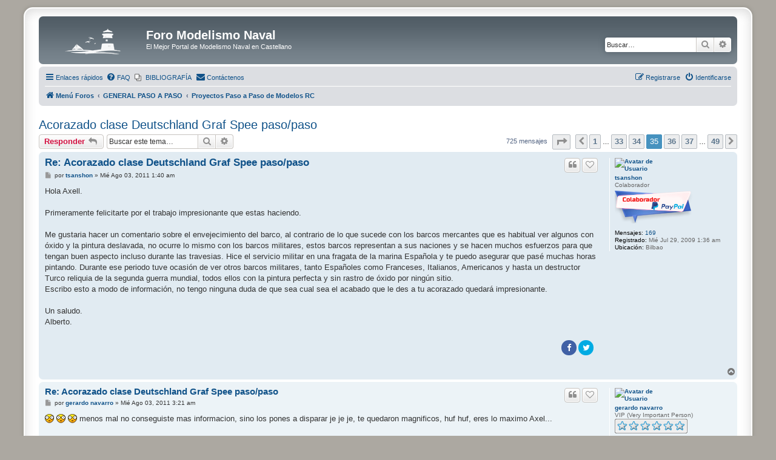

--- FILE ---
content_type: text/html; charset=UTF-8
request_url: https://www.foromodelismonaval.es/viewtopic.php?f=46&p=96288&sid=01c662353e1283d9665a58a99dc5888b
body_size: 15868
content:
<!DOCTYPE html>
<html dir="ltr" lang="es">
<head>
<meta charset="utf-8" />
<meta http-equiv="X-UA-Compatible" content="IE=edge">
<meta name="viewport" content="width=device-width, initial-scale=1" />

<title>Acorazado clase Deutschland Graf Spee paso/paso - Página 35 - Foro Modelismo Naval</title>

	<link rel="alternate" type="application/atom+xml" title="Feed - Foro Modelismo Naval" href="/app.php/feed?sid=8daeb478e6466b463504dd14dc5c3ad4">			<link rel="alternate" type="application/atom+xml" title="Feed - Nuevos Temas" href="/app.php/feed/topics?sid=8daeb478e6466b463504dd14dc5c3ad4">		<link rel="alternate" type="application/atom+xml" title="Feed - Foro - Proyectos Paso a Paso de Modelos RC" href="/app.php/feed/forum/46?sid=8daeb478e6466b463504dd14dc5c3ad4">	<link rel="alternate" type="application/atom+xml" title="Feed - Tema - Acorazado clase Deutschland Graf Spee paso/paso" href="/app.php/feed/topic/4572?sid=8daeb478e6466b463504dd14dc5c3ad4">	
	<link rel="canonical" href="https://www.foromodelismonaval.es/viewtopic.php?t=4572&amp;start=510">

<!--
	phpBB style name: prosilver Special Edition
	Based on style:   prosilver (this is the default phpBB3 style)
	Original author:  Tom Beddard ( http://www.subBlue.com/ )
	Modified by:      phpBB Limited ( https://www.phpbb.com/ )
-->


<link href="./styles/prosilver/theme/normalize.css?assets_version=218" rel="stylesheet">
<link href="./styles/prosilver/theme/base.css?assets_version=218" rel="stylesheet">
<link href="./styles/prosilver/theme/utilities.css?assets_version=218" rel="stylesheet">
<link href="./styles/prosilver/theme/common.css?assets_version=218" rel="stylesheet">
<link href="./styles/prosilver/theme/links.css?assets_version=218" rel="stylesheet">
<link href="./styles/prosilver/theme/content.css?assets_version=218" rel="stylesheet">
<link href="./styles/prosilver/theme/buttons.css?assets_version=218" rel="stylesheet">
<link href="./styles/prosilver/theme/cp.css?assets_version=218" rel="stylesheet">
<link href="./styles/prosilver/theme/forms.css?assets_version=218" rel="stylesheet">
<link href="./styles/prosilver/theme/icons.css?assets_version=218" rel="stylesheet">
<link href="./styles/prosilver/theme/colours.css?assets_version=218" rel="stylesheet">
<link href="./styles/prosilver/theme/responsive.css?assets_version=218" rel="stylesheet">

<link href="./assets/css/font-awesome.min.css?assets_version=218" rel="stylesheet">
<link href="./styles/prosilver_se/theme/stylesheet.css?assets_version=218" rel="stylesheet">
<link href="./styles/prosilver/theme/es/stylesheet.css?assets_version=218" rel="stylesheet">




<!--[if lte IE 9]>
	<link href="./styles/prosilver/theme/tweaks.css?assets_version=218" rel="stylesheet">
<![endif]-->

			<link rel="stylesheet" href="/ext/canidev/core/styles/all/theme/cbbcore.css?assets_version=218">
		<link rel="stylesheet" href="/ext/canidev/blockgets/styles/all/theme/common.css?assets_version=218">
		<link rel="stylesheet" href="/ext/canidev/follower/styles/all/theme/follower.css?assets_version=218">
	
	
		
			<style>
		.blg-center-area 					{ grid-template-columns: 200px 1fr 200px; }
		.blg-block, .blg-area, .blg-grid 	{ margin-bottom: 6px; }
		.blg-grid, .blg-center-area 		{ gap: 6px; }

				</style>
			
<link href="./ext/alfredoramos/simplespoiler/styles/all/theme/css/common.min.css?assets_version=218" rel="stylesheet" media="screen">
<link href="./ext/alfredoramos/simplespoiler/styles/prosilver/theme/css/style.min.css?assets_version=218" rel="stylesheet" media="screen">
<link href="./ext/alfredoramos/simplespoiler/styles/prosilver/theme/css/colors.min.css?assets_version=218" rel="stylesheet" media="screen">
<link href="./ext/phpbb/pages/styles/prosilver/theme/pages_common.css?assets_version=218" rel="stylesheet" media="screen">
<link href="./ext/phpbbes/catbgimg/styles/prosilver/theme/ctbgi.css?assets_version=218" rel="stylesheet" media="screen">
<link href="./ext/skouat/ppde/styles/all/theme/donation.css?assets_version=218" rel="stylesheet" media="screen">
<link href="./ext/vinny/shareon/styles/prosilver/theme/shareon.css?assets_version=218" rel="stylesheet" media="screen">



</head>
<body id="phpbb" class="nojs notouch section-viewtopic ltr ">


<div id="wrap" class="wrap">
	<a id="top" class="top-anchor" accesskey="t"></a>
	<div id="page-header">
		<div class="headerbar" role="banner">
					<div class="inner">

			<div id="site-description" class="site-description">
				<a id="logo" class="logo" href="./index.php?sid=8daeb478e6466b463504dd14dc5c3ad4" title="Menú Foros">
					<span class="site_logo"></span>
				</a>
				<h1>Foro Modelismo Naval</h1>
				<p>El Mejor Portal de Modelismo Naval en Castellano</p>
				<p class="skiplink"><a href="#start_here">Obviar</a></p>
			</div>

									<div id="search-box" class="search-box search-header" role="search">
				<form action="./search.php?sid=8daeb478e6466b463504dd14dc5c3ad4" method="get" id="search">
				<fieldset>
					<input name="keywords" id="keywords" type="search" maxlength="128" title="Buscar palabras clave" class="inputbox search tiny" size="20" value="" placeholder="Buscar…" />
					<button class="button button-search" type="submit" title="Buscar">
						<i class="icon fa-search fa-fw" aria-hidden="true"></i><span class="sr-only">Buscar</span>
					</button>
					<a href="./search.php?sid=8daeb478e6466b463504dd14dc5c3ad4" class="button button-search-end" title="Búsqueda avanzada">
						<i class="icon fa-cog fa-fw" aria-hidden="true"></i><span class="sr-only">Búsqueda avanzada</span>
					</a>
					<input type="hidden" name="sid" value="8daeb478e6466b463504dd14dc5c3ad4" />

				</fieldset>
				</form>
			</div>
						
			</div>
					</div>
				<div class="navbar" role="navigation">
	<div class="inner">

	<ul id="nav-main" class="nav-main linklist" role="menubar">

		<li id="quick-links" class="quick-links dropdown-container responsive-menu" data-skip-responsive="true">
			<a href="#" class="dropdown-trigger">
				<i class="icon fa-bars fa-fw" aria-hidden="true"></i><span>Enlaces rápidos</span>
			</a>
			<div class="dropdown">
				<div class="pointer"><div class="pointer-inner"></div></div>
				<ul class="dropdown-contents" role="menu">
					
											<li class="separator"></li>
																									<li>
								<a href="./search.php?search_id=unanswered&amp;sid=8daeb478e6466b463504dd14dc5c3ad4" role="menuitem">
									<i class="icon fa-file-o fa-fw icon-gray" aria-hidden="true"></i><span>Temas sin respuesta</span>
								</a>
							</li>
							<li>
								<a href="./search.php?search_id=active_topics&amp;sid=8daeb478e6466b463504dd14dc5c3ad4" role="menuitem">
									<i class="icon fa-file-o fa-fw icon-blue" aria-hidden="true"></i><span>Temas activos</span>
								</a>
							</li>
							<li class="separator"></li>
							<li>
								<a href="./search.php?sid=8daeb478e6466b463504dd14dc5c3ad4" role="menuitem">
									<i class="icon fa-search fa-fw" aria-hidden="true"></i><span>Buscar</span>
								</a>
							</li>
					
										<li class="separator"></li>

									</ul>
			</div>
		</li>

				<li data-skip-responsive="true">
			<a href="/app.php/help/faq?sid=8daeb478e6466b463504dd14dc5c3ad4" rel="help" title="Preguntas Frecuentes" role="menuitem">
				<i class="icon fa-question-circle fa-fw" aria-hidden="true"></i><span>FAQ</span>
			</a>
		</li>
					<li class="small-icon icon-pages icon-page-indicebiblio no-bulletin">
			<a href="/app.php/indicebiblio?sid=8daeb478e6466b463504dd14dc5c3ad4" title="" role="menuitem">
				<span>BIBLIOGRAFÍA</span>
			</a>
		</li>
		<li class="" data-last-responsive="true">
		<a href="/app.php/contactadmin?sid=8daeb478e6466b463504dd14dc5c3ad4" role="menuitem">
			<i class="icon fa-envelope fa-fw" aria-hidden="true"></i><span>Contáctenos</span>
		</a>
	</li>
				
			<li class="rightside"  data-skip-responsive="true">
			<a href="./ucp.php?mode=login&amp;redirect=viewtopic.php%3Ff%3D46%26p%3D96288&amp;sid=8daeb478e6466b463504dd14dc5c3ad4" title="Identificarse" accesskey="x" role="menuitem">
				<i class="icon fa-power-off fa-fw" aria-hidden="true"></i><span>Identificarse</span>
			</a>
		</li>
					<li class="rightside" data-skip-responsive="true">
				<a href="./ucp.php?mode=register&amp;sid=8daeb478e6466b463504dd14dc5c3ad4" role="menuitem">
					<i class="icon fa-pencil-square-o  fa-fw" aria-hidden="true"></i><span>Registrarse</span>
				</a>
			</li>
						</ul>

	<ul id="nav-breadcrumbs" class="nav-breadcrumbs linklist navlinks" role="menubar">
				
		
		<li class="breadcrumbs" itemscope itemtype="https://schema.org/BreadcrumbList">

			
							<span class="crumb" itemtype="https://schema.org/ListItem" itemprop="itemListElement" itemscope><a itemprop="item" href="./index.php?sid=8daeb478e6466b463504dd14dc5c3ad4" accesskey="h" data-navbar-reference="index"><i class="icon fa-home fa-fw"></i><span itemprop="name">Menú Foros</span></a><meta itemprop="position" content="1" /></span>

											
								<span class="crumb" itemtype="https://schema.org/ListItem" itemprop="itemListElement" itemscope data-forum-id="64"><a itemprop="item" href="./viewforum.php?f=64&amp;sid=8daeb478e6466b463504dd14dc5c3ad4"><span itemprop="name">GENERAL PASO A PASO</span></a><meta itemprop="position" content="2" /></span>
															
								<span class="crumb" itemtype="https://schema.org/ListItem" itemprop="itemListElement" itemscope data-forum-id="46"><a itemprop="item" href="./viewforum.php?f=46&amp;sid=8daeb478e6466b463504dd14dc5c3ad4"><span itemprop="name">Proyectos Paso a Paso de Modelos RC</span></a><meta itemprop="position" content="3" /></span>
							
					</li>

		
					<li class="rightside responsive-search">
				<a href="./search.php?sid=8daeb478e6466b463504dd14dc5c3ad4" title="Ver opciones de búsqueda avanzada" role="menuitem">
					<i class="icon fa-search fa-fw" aria-hidden="true"></i><span class="sr-only">Buscar</span>
				</a>
			</li>
			</ul>

	</div>
</div>
	</div>

	
	<a id="start_here" class="anchor"></a>
	<div id="page-body" class="page-body" role="main">
		
		

<div class="blg-area blg-center-area ">

	<div id="blg-column-center">
	
<h2 class="topic-title"><a href="./viewtopic.php?t=4572&amp;start=510&amp;sid=8daeb478e6466b463504dd14dc5c3ad4">Acorazado clase Deutschland Graf Spee paso/paso</a></h2>
<!-- NOTE: remove the style="display: none" when you want to have the forum description on the topic body -->
<div style="display: none !important;">Si te gustan los modelos Radio Control RC este es tu foro.<br /></div>


<div class="action-bar bar-top">
	
			<a href="./posting.php?mode=reply&amp;t=4572&amp;sid=8daeb478e6466b463504dd14dc5c3ad4" class="button" title="Publicar una respuesta">
							<span>Responder</span> <i class="icon fa-reply fa-fw" aria-hidden="true"></i>
					</a>
	
			
			<div class="search-box" role="search">
			<form method="get" id="topic-search" action="./search.php?sid=8daeb478e6466b463504dd14dc5c3ad4">
			<fieldset>
				<input class="inputbox search tiny"  type="search" name="keywords" id="search_keywords" size="20" placeholder="Buscar este tema…" />
				<button class="button button-search" type="submit" title="Buscar">
					<i class="icon fa-search fa-fw" aria-hidden="true"></i><span class="sr-only">Buscar</span>
				</button>
				<a href="./search.php?sid=8daeb478e6466b463504dd14dc5c3ad4" class="button button-search-end" title="Búsqueda avanzada">
					<i class="icon fa-cog fa-fw" aria-hidden="true"></i><span class="sr-only">Búsqueda avanzada</span>
				</a>
				<input type="hidden" name="t" value="4572" />
<input type="hidden" name="sf" value="msgonly" />
<input type="hidden" name="sid" value="8daeb478e6466b463504dd14dc5c3ad4" />

			</fieldset>
			</form>
		</div>
	
			<div class="pagination">
			725 mensajes
							<ul>
	<li class="dropdown-container dropdown-button-control dropdown-page-jump page-jump">
		<a class="button button-icon-only dropdown-trigger" href="#" title="Clic para ir a la página…" role="button"><i class="icon fa-level-down fa-rotate-270" aria-hidden="true"></i><span class="sr-only">Página <strong>35</strong> de <strong>49</strong></span></a>
		<div class="dropdown">
			<div class="pointer"><div class="pointer-inner"></div></div>
			<ul class="dropdown-contents">
				<li>Ir a la página:</li>
				<li class="page-jump-form">
					<input type="number" name="page-number" min="1" max="999999" title="Introduzca el número de página al que desea ir" class="inputbox tiny" data-per-page="15" data-base-url=".&#x2F;viewtopic.php&#x3F;t&#x3D;4572&amp;amp&#x3B;sid&#x3D;8daeb478e6466b463504dd14dc5c3ad4" data-start-name="start" />
					<input class="button2" value="Ir" type="button" />
				</li>
			</ul>
		</div>
	</li>
			<li class="arrow previous"><a class="button button-icon-only" href="./viewtopic.php?t=4572&amp;sid=8daeb478e6466b463504dd14dc5c3ad4&amp;start=495" rel="prev" role="button"><i class="icon fa-chevron-left fa-fw" aria-hidden="true"></i><span class="sr-only">Anterior</span></a></li>
				<li><a class="button" href="./viewtopic.php?t=4572&amp;sid=8daeb478e6466b463504dd14dc5c3ad4" role="button">1</a></li>
			<li class="ellipsis" role="separator"><span>…</span></li>
				<li><a class="button" href="./viewtopic.php?t=4572&amp;sid=8daeb478e6466b463504dd14dc5c3ad4&amp;start=480" role="button">33</a></li>
				<li><a class="button" href="./viewtopic.php?t=4572&amp;sid=8daeb478e6466b463504dd14dc5c3ad4&amp;start=495" role="button">34</a></li>
			<li class="active"><span>35</span></li>
				<li><a class="button" href="./viewtopic.php?t=4572&amp;sid=8daeb478e6466b463504dd14dc5c3ad4&amp;start=525" role="button">36</a></li>
				<li><a class="button" href="./viewtopic.php?t=4572&amp;sid=8daeb478e6466b463504dd14dc5c3ad4&amp;start=540" role="button">37</a></li>
			<li class="ellipsis" role="separator"><span>…</span></li>
				<li><a class="button" href="./viewtopic.php?t=4572&amp;sid=8daeb478e6466b463504dd14dc5c3ad4&amp;start=720" role="button">49</a></li>
				<li class="arrow next"><a class="button button-icon-only" href="./viewtopic.php?t=4572&amp;sid=8daeb478e6466b463504dd14dc5c3ad4&amp;start=525" rel="next" role="button"><i class="icon fa-chevron-right fa-fw" aria-hidden="true"></i><span class="sr-only">Siguiente</span></a></li>
	</ul>
					</div>
		</div>




			<div id="p95140" class="post has-profile bg2">
		<div class="inner">

		<dl class="postprofile" id="profile95140">
			<dt class="has-profile-rank has-avatar">
				<div class="avatar-container">
																<a href="/app.php/member/tsanshon.10622?sid=8daeb478e6466b463504dd14dc5c3ad4" class="avatar"><img class="avatar" src="./download/file.php?avatar=10622_1255120099.jpg" width="79" height="61" alt="Avatar de Usuario" /></a>														</div>
								<a href="/app.php/member/tsanshon.10622?sid=8daeb478e6466b463504dd14dc5c3ad4" class="username">tsanshon</a>							</dt>

						<dd class="profile-rank">Colaborador<br /><img src="./images/ranks/paypal.png" alt="Colaborador" title="Colaborador" /></dd>			
		<dd class="profile-posts"><strong>Mensajes:</strong> <a href="./search.php?author_id=10622&amp;sr=posts&amp;sid=8daeb478e6466b463504dd14dc5c3ad4">169</a></dd>		<dd class="profile-joined"><strong>Registrado:</strong> Mié Jul 29, 2009 1:36 am</dd>		
		
											<dd class="profile-custom-field profile-phpbb_location"><strong>Ubicación:</strong> Bilbao</dd>
							
						

		</dl>

		<div class="postbody">
						<div id="post_content95140">

					<h3 class="first">
						<a href="./viewtopic.php?p=95140&amp;sid=8daeb478e6466b463504dd14dc5c3ad4#p95140">Re: Acorazado clase Deutschland Graf Spee paso/paso</a>
		</h3>

													<ul class="post-buttons">
																																									<li>
							<a href="./posting.php?mode=quote&amp;p=95140&amp;sid=8daeb478e6466b463504dd14dc5c3ad4" title="Responder citando" class="button button-icon-only">
								<i class="icon fa-quote-left fa-fw" aria-hidden="true"></i><span class="sr-only">Citar</span>
							</a>
						</li>
											<li data-skip-responsive="true">
			<div class="button button-icon-only">
			<i class="icon fa-heart-o fa-fw" aria-hidden="true"></i>
			<span class="fw-counter"></span>
		</div>
		</li>
				</ul>
							
						<p class="author">
									<a class="unread" href="./viewtopic.php?p=95140&amp;sid=8daeb478e6466b463504dd14dc5c3ad4#p95140" title="Mensaje">
						<i class="icon fa-file fa-fw icon-lightgray icon-md" aria-hidden="true"></i><span class="sr-only">Mensaje</span>
					</a>
								<span class="responsive-hide">por <strong><a href="/app.php/member/tsanshon.10622?sid=8daeb478e6466b463504dd14dc5c3ad4" class="username">tsanshon</a></strong> &raquo; </span><time datetime="2011-08-02T23:40:25+00:00">Mié Ago 03, 2011 1:40 am</time>
			</p>
			
			
			
			
			<div class="content">Hola Axell.<br />
<br />
Primeramente felicitarte por el trabajo impresionante que estas haciendo.<br />
<br />
Me gustaria hacer un comentario sobre el envejecimiento del barco, al contrario de lo que sucede con los barcos mercantes que es habitual ver algunos con óxido y la pintura deslavada, no ocurre lo mismo con los barcos militares, estos barcos representan a sus naciones y se hacen muchos esfuerzos para que tengan buen aspecto incluso durante las travesias. Hice el servicio militar en una fragata de la marina Española y te puedo asegurar que pasé muchas horas pintando. Durante ese periodo tuve ocasión de ver otros barcos militares, tanto Españoles como Franceses, Italianos, Americanos y hasta un destructor Turco reliquia de la segunda guerra mundial, todos ellos con la pintura perfecta y sin rastro de óxido por ningún sitio.<br />
Escribo esto a modo de información, no tengo ninguna duda de que sea cual sea el acabado que le des a tu acorazado quedará impresionante.<br />
<br />
Un saludo.<br />
Alberto.</div>

			
			
									
							
		<div id="social">
							<a class="facebook-button global-button js-newWindow" data-popup="width=580,height=325" href="https://www.facebook.com/sharer/sharer.php?u=Acorazado+clase+Deutschland+Graf+Spee+paso%2Fpaso&amp;u=https%3A%2F%2Fwww.foromodelismonaval.es%2Fviewtopic.php%3Fp%3D95140%23p95140" title="Compartir en Facebook"></a>
			
							<a class="twitter-button global-button js-newWindow" data-popup="width=550,height=300" href="https://twitter.com/share?text=Acorazado+clase+Deutschland+Graf+Spee+paso%2Fpaso&amp;url=https%3A%2F%2Fwww.foromodelismonaval.es%2Fviewtopic.php%3Fp%3D95140%23p95140" title="Compartir en Twitter"></a>
			
			
			
			
			
		</div>

	
										
						</div>

		</div>

				<div class="back2top">
						<a href="#top" class="top" title="Arriba">
				<i class="icon fa-chevron-circle-up fa-fw icon-gray" aria-hidden="true"></i>
				<span class="sr-only">Arriba</span>
			</a>
					</div>
		
		</div>
	</div>

				<div id="p95143" class="post has-profile bg1">
		<div class="inner">

		<dl class="postprofile" id="profile95143">
			<dt class="has-profile-rank has-avatar">
				<div class="avatar-container">
																<a href="/app.php/member/gerardo-navarro.9683?sid=8daeb478e6466b463504dd14dc5c3ad4" class="avatar"><img class="avatar" src="./download/file.php?avatar=9683_1326771516.jpg" width="80" height="53" alt="Avatar de Usuario" /></a>														</div>
								<a href="/app.php/member/gerardo-navarro.9683?sid=8daeb478e6466b463504dd14dc5c3ad4" class="username">gerardo navarro</a>							</dt>

						<dd class="profile-rank">VIP (Very Important Person)<br /><img src="./images/ranks/6.png" alt="VIP (Very Important Person)" title="VIP (Very Important Person)" /></dd>			
		<dd class="profile-posts"><strong>Mensajes:</strong> <a href="./search.php?author_id=9683&amp;sr=posts&amp;sid=8daeb478e6466b463504dd14dc5c3ad4">6496</a></dd>		<dd class="profile-joined"><strong>Registrado:</strong> Sab Jun 06, 2009 2:11 pm</dd>		
		
											<dd class="profile-custom-field profile-phpbb_location"><strong>Ubicación:</strong> Siempre en nuestro corazón</dd>
							
						

		</dl>

		<div class="postbody">
						<div id="post_content95143">

					<h3 >
						<a href="./viewtopic.php?p=95143&amp;sid=8daeb478e6466b463504dd14dc5c3ad4#p95143">Re: Acorazado clase Deutschland Graf Spee paso/paso</a>
		</h3>

													<ul class="post-buttons">
																																									<li>
							<a href="./posting.php?mode=quote&amp;p=95143&amp;sid=8daeb478e6466b463504dd14dc5c3ad4" title="Responder citando" class="button button-icon-only">
								<i class="icon fa-quote-left fa-fw" aria-hidden="true"></i><span class="sr-only">Citar</span>
							</a>
						</li>
											<li data-skip-responsive="true">
			<div class="button button-icon-only">
			<i class="icon fa-heart-o fa-fw" aria-hidden="true"></i>
			<span class="fw-counter"></span>
		</div>
		</li>
				</ul>
							
						<p class="author">
									<a class="unread" href="./viewtopic.php?p=95143&amp;sid=8daeb478e6466b463504dd14dc5c3ad4#p95143" title="Mensaje">
						<i class="icon fa-file fa-fw icon-lightgray icon-md" aria-hidden="true"></i><span class="sr-only">Mensaje</span>
					</a>
								<span class="responsive-hide">por <strong><a href="/app.php/member/gerardo-navarro.9683?sid=8daeb478e6466b463504dd14dc5c3ad4" class="username">gerardo navarro</a></strong> &raquo; </span><time datetime="2011-08-03T01:21:10+00:00">Mié Ago 03, 2011 3:21 am</time>
			</p>
			
			
			
			
			<div class="content"><img class="smilies" src="./images/smilies/icon/eek.gif" width="15" height="15" alt=":shock:" title="Shocked" />  <img class="smilies" src="./images/smilies/icon/eek.gif" width="15" height="15" alt=":shock:" title="Shocked" />  <img class="smilies" src="./images/smilies/icon/eek.gif" width="15" height="15" alt=":shock:" title="Shocked" /> menos mal no conseguiste mas informacion, sino los pones a disparar je je je, te quedaron magnificos, huf huf, eres lo maximo Axel...<br />
<br />
Saludos....</div>

			
			
									
							
		<div id="social">
							<a class="facebook-button global-button js-newWindow" data-popup="width=580,height=325" href="https://www.facebook.com/sharer/sharer.php?u=Acorazado+clase+Deutschland+Graf+Spee+paso%2Fpaso&amp;u=https%3A%2F%2Fwww.foromodelismonaval.es%2Fviewtopic.php%3Fp%3D95143%23p95143" title="Compartir en Facebook"></a>
			
							<a class="twitter-button global-button js-newWindow" data-popup="width=550,height=300" href="https://twitter.com/share?text=Acorazado+clase+Deutschland+Graf+Spee+paso%2Fpaso&amp;url=https%3A%2F%2Fwww.foromodelismonaval.es%2Fviewtopic.php%3Fp%3D95143%23p95143" title="Compartir en Twitter"></a>
			
			
			
			
			
		</div>

	
							<div id="sig95143" class="signature"><strong class="text-strong">EPD. En Memoria de Gerardo Navarro. </strong><br />
Un gran modelista y mejor persona.</div>			
						</div>

		</div>

				<div class="back2top">
						<a href="#top" class="top" title="Arriba">
				<i class="icon fa-chevron-circle-up fa-fw icon-gray" aria-hidden="true"></i>
				<span class="sr-only">Arriba</span>
			</a>
					</div>
		
		</div>
	</div>

				<div id="p95173" class="post has-profile bg2">
		<div class="inner">

		<dl class="postprofile" id="profile95173">
			<dt class="has-profile-rank has-avatar">
				<div class="avatar-container">
																<a href="/app.php/member/manuel-carballo.15563?sid=8daeb478e6466b463504dd14dc5c3ad4" class="avatar"><img class="avatar" src="./download/file.php?avatar=15563_1300644893.jpg" width="80" height="79" alt="Avatar de Usuario" /></a>														</div>
								<a href="/app.php/member/manuel-carballo.15563?sid=8daeb478e6466b463504dd14dc5c3ad4" class="username">Manuel Carballo</a>							</dt>

						<dd class="profile-rank">Foro Modelismo Naval<br /><img src="./images/ranks/consejo.png" alt="Foro Modelismo Naval" title="Foro Modelismo Naval" /></dd>			
		<dd class="profile-posts"><strong>Mensajes:</strong> <a href="./search.php?author_id=15563&amp;sr=posts&amp;sid=8daeb478e6466b463504dd14dc5c3ad4">1001</a></dd>		<dd class="profile-joined"><strong>Registrado:</strong> Mar Oct 05, 2010 12:05 am</dd>		
		
											<dd class="profile-custom-field profile-phpbb_location"><strong>Ubicación:</strong> Cd. de Mexico</dd>
							
						

		</dl>

		<div class="postbody">
						<div id="post_content95173">

					<h3 >
						<a href="./viewtopic.php?p=95173&amp;sid=8daeb478e6466b463504dd14dc5c3ad4#p95173">Re: Acorazado clase Deutschland Graf Spee paso/paso</a>
		</h3>

													<ul class="post-buttons">
																																									<li>
							<a href="./posting.php?mode=quote&amp;p=95173&amp;sid=8daeb478e6466b463504dd14dc5c3ad4" title="Responder citando" class="button button-icon-only">
								<i class="icon fa-quote-left fa-fw" aria-hidden="true"></i><span class="sr-only">Citar</span>
							</a>
						</li>
											<li data-skip-responsive="true">
			<div class="button button-icon-only">
			<i class="icon fa-heart-o fa-fw" aria-hidden="true"></i>
			<span class="fw-counter"></span>
		</div>
		</li>
				</ul>
							
						<p class="author">
									<a class="unread" href="./viewtopic.php?p=95173&amp;sid=8daeb478e6466b463504dd14dc5c3ad4#p95173" title="Mensaje">
						<i class="icon fa-file fa-fw icon-lightgray icon-md" aria-hidden="true"></i><span class="sr-only">Mensaje</span>
					</a>
								<span class="responsive-hide">por <strong><a href="/app.php/member/manuel-carballo.15563?sid=8daeb478e6466b463504dd14dc5c3ad4" class="username">Manuel Carballo</a></strong> &raquo; </span><time datetime="2011-08-03T14:40:49+00:00">Mié Ago 03, 2011 4:40 pm</time>
			</p>
			
			
			
			
			<div class="content">Increible, sigo con la boca abierta, felicidades. Lo mio son los barcos antiguos, pero ver trabajos como el tuyo motivan a buscar la perfección independientemente del tipo de barco del que se trate.<br />
<br />
Saludos y un abrazo</div>

			
			
									
							
		<div id="social">
							<a class="facebook-button global-button js-newWindow" data-popup="width=580,height=325" href="https://www.facebook.com/sharer/sharer.php?u=Acorazado+clase+Deutschland+Graf+Spee+paso%2Fpaso&amp;u=https%3A%2F%2Fwww.foromodelismonaval.es%2Fviewtopic.php%3Fp%3D95173%23p95173" title="Compartir en Facebook"></a>
			
							<a class="twitter-button global-button js-newWindow" data-popup="width=550,height=300" href="https://twitter.com/share?text=Acorazado+clase+Deutschland+Graf+Spee+paso%2Fpaso&amp;url=https%3A%2F%2Fwww.foromodelismonaval.es%2Fviewtopic.php%3Fp%3D95173%23p95173" title="Compartir en Twitter"></a>
			
			
			
			
			
		</div>

	
							<div id="sig95173" class="signature">Terminado "Cutter ingles de finales del siglo XVIII". En proceso "Royal William escala 1/48", Lexingtong Bergantín americano, HMS Leopard esc. 1/280,<br />
"Le Soleil Royal de Heller"</div>			
						</div>

		</div>

				<div class="back2top">
						<a href="#top" class="top" title="Arriba">
				<i class="icon fa-chevron-circle-up fa-fw icon-gray" aria-hidden="true"></i>
				<span class="sr-only">Arriba</span>
			</a>
					</div>
		
		</div>
	</div>

				<div id="p95361" class="post has-profile bg1">
		<div class="inner">

		<dl class="postprofile" id="profile95361">
			<dt class="has-profile-rank has-avatar">
				<div class="avatar-container">
																<a href="/app.php/member/axel_weller.2227?sid=8daeb478e6466b463504dd14dc5c3ad4" class="avatar"><img class="avatar" src="./download/file.php?avatar=2227_1305809176.jpg" width="80" height="80" alt="Avatar de Usuario" /></a>														</div>
								<a href="/app.php/member/axel_weller.2227?sid=8daeb478e6466b463504dd14dc5c3ad4" class="username">AXEL_WELLER</a>							</dt>

						<dd class="profile-rank">Incondicional<br /><img src="./images/ranks/3.png" alt="Incondicional" title="Incondicional" /></dd>			
		<dd class="profile-posts"><strong>Mensajes:</strong> <a href="./search.php?author_id=2227&amp;sr=posts&amp;sid=8daeb478e6466b463504dd14dc5c3ad4">750</a></dd>		<dd class="profile-joined"><strong>Registrado:</strong> Mié Jul 26, 2006 4:35 am</dd>		
		
											<dd class="profile-custom-field profile-phpbb_location"><strong>Ubicación:</strong> Buenos Aires, Argentina</dd>
							
						

		</dl>

		<div class="postbody">
						<div id="post_content95361">

					<h3 >
						<a href="./viewtopic.php?p=95361&amp;sid=8daeb478e6466b463504dd14dc5c3ad4#p95361">Re: Acorazado clase Deutschland Graf Spee paso/paso</a>
		</h3>

													<ul class="post-buttons">
																																									<li>
							<a href="./posting.php?mode=quote&amp;p=95361&amp;sid=8daeb478e6466b463504dd14dc5c3ad4" title="Responder citando" class="button button-icon-only">
								<i class="icon fa-quote-left fa-fw" aria-hidden="true"></i><span class="sr-only">Citar</span>
							</a>
						</li>
											<li data-skip-responsive="true">
			<div class="button button-icon-only">
			<i class="icon fa-heart-o fa-fw" aria-hidden="true"></i>
			<span class="fw-counter"></span>
		</div>
		</li>
				</ul>
							
						<p class="author">
									<a class="unread" href="./viewtopic.php?p=95361&amp;sid=8daeb478e6466b463504dd14dc5c3ad4#p95361" title="Mensaje">
						<i class="icon fa-file fa-fw icon-lightgray icon-md" aria-hidden="true"></i><span class="sr-only">Mensaje</span>
					</a>
								<span class="responsive-hide">por <strong><a href="/app.php/member/axel_weller.2227?sid=8daeb478e6466b463504dd14dc5c3ad4" class="username">AXEL_WELLER</a></strong> &raquo; </span><time datetime="2011-08-06T18:24:40+00:00">Sab Ago 06, 2011 8:24 pm</time>
			</p>
			
			
			
			
			<div class="content">Bueno, muchisimas gracias a todos, siempre es bueno saber que alguien esta ahi del otro lado alentando y leyendo lo que a uno a veces le cuesta subir.<br />
<br />
Con respecto a lo que comenta el amigo tsanshon<br />
es muy cierto, los barcos de guerra siempre se mantienen bien cuidados por las cuestiones ya dichas.<br />
Igual deberiamos tener en cuenta que una cosa son las rutinas en tiempos de guerra y otras en las de paz.<br />
En particular el Graf Spee seguramente tendia el mayor tiempo la pintura en buen estado porque se lo camuflaba frecuentemente para despistar al enemigo.<br />
Al comienzos de los años de la segunda guerra mundial (el spee con su pintura gris uniforme) se hizo a la mar por orden del gobierno para desapaecer en el altlantico y esperar novedades, supongo que en este lapso de tiempo hasta entrarar en accion no se le efectuaron cambios y es el tiempo en el cual situe mi modelo.<br />
Yo tambien me plantie mas de una vez en dejar el acabado impecable sin envejecerlo, que tambien me gusta mucho e hilando mas fino me gusta mas asi que envejecido, pero me encuentro con dos dilemas uno que los modelos pintados "parejos" me suenan a juguete y por otro que se pierden mucho los detalles al ser todo mas uniforme. Por eso me decidi a envejecer todo un poco sin ir demaciado lejos.<br />
Espero que el resultado final (algun dia sera) sea el mas acertado.<br />
Bueno amigos les agradezco su compania y apoyo.<br />
<br />
Un gran abazo.</div>

			
			
									
							
		<div id="social">
							<a class="facebook-button global-button js-newWindow" data-popup="width=580,height=325" href="https://www.facebook.com/sharer/sharer.php?u=Acorazado+clase+Deutschland+Graf+Spee+paso%2Fpaso&amp;u=https%3A%2F%2Fwww.foromodelismonaval.es%2Fviewtopic.php%3Fp%3D95361%23p95361" title="Compartir en Facebook"></a>
			
							<a class="twitter-button global-button js-newWindow" data-popup="width=550,height=300" href="https://twitter.com/share?text=Acorazado+clase+Deutschland+Graf+Spee+paso%2Fpaso&amp;url=https%3A%2F%2Fwww.foromodelismonaval.es%2Fviewtopic.php%3Fp%3D95361%23p95361" title="Compartir en Twitter"></a>
			
			
			
			
			
		</div>

	
							<div id="sig95361" class="signature">Buenos Aires, Argentina<br />
en constuccion acorazado <span style="color:#FF0000"><strong class="text-strong">Graf Spee</strong></span><br />
 <a href="http://www.modelismonaval.com/foro/viewtopic.php?f=21&amp;t=4572" class="postlink">http://www.modelismonaval.com/foro/view ... =21&amp;t=4572</a>" onclick="window.open(this.href);return false;</div>			
						</div>

		</div>

				<div class="back2top">
						<a href="#top" class="top" title="Arriba">
				<i class="icon fa-chevron-circle-up fa-fw icon-gray" aria-hidden="true"></i>
				<span class="sr-only">Arriba</span>
			</a>
					</div>
		
		</div>
	</div>

				<div id="p96285" class="post has-profile bg2">
		<div class="inner">

		<dl class="postprofile" id="profile96285">
			<dt class="has-profile-rank has-avatar">
				<div class="avatar-container">
																<a href="/app.php/member/axel_weller.2227?sid=8daeb478e6466b463504dd14dc5c3ad4" class="avatar"><img class="avatar" src="./download/file.php?avatar=2227_1305809176.jpg" width="80" height="80" alt="Avatar de Usuario" /></a>														</div>
								<a href="/app.php/member/axel_weller.2227?sid=8daeb478e6466b463504dd14dc5c3ad4" class="username">AXEL_WELLER</a>							</dt>

						<dd class="profile-rank">Incondicional<br /><img src="./images/ranks/3.png" alt="Incondicional" title="Incondicional" /></dd>			
		<dd class="profile-posts"><strong>Mensajes:</strong> <a href="./search.php?author_id=2227&amp;sr=posts&amp;sid=8daeb478e6466b463504dd14dc5c3ad4">750</a></dd>		<dd class="profile-joined"><strong>Registrado:</strong> Mié Jul 26, 2006 4:35 am</dd>		
		
											<dd class="profile-custom-field profile-phpbb_location"><strong>Ubicación:</strong> Buenos Aires, Argentina</dd>
							
						

		</dl>

		<div class="postbody">
						<div id="post_content96285">

					<h3 >
						<a href="./viewtopic.php?p=96285&amp;sid=8daeb478e6466b463504dd14dc5c3ad4#p96285">Re: Acorazado clase Deutschland Graf Spee paso/paso</a>
		</h3>

													<ul class="post-buttons">
																																									<li>
							<a href="./posting.php?mode=quote&amp;p=96285&amp;sid=8daeb478e6466b463504dd14dc5c3ad4" title="Responder citando" class="button button-icon-only">
								<i class="icon fa-quote-left fa-fw" aria-hidden="true"></i><span class="sr-only">Citar</span>
							</a>
						</li>
											<li data-skip-responsive="true">
			<div class="button button-icon-only">
			<i class="icon fa-heart-o fa-fw" aria-hidden="true"></i>
			<span class="fw-counter"></span>
		</div>
		</li>
				</ul>
							
						<p class="author">
									<a class="unread" href="./viewtopic.php?p=96285&amp;sid=8daeb478e6466b463504dd14dc5c3ad4#p96285" title="Mensaje">
						<i class="icon fa-file fa-fw icon-lightgray icon-md" aria-hidden="true"></i><span class="sr-only">Mensaje</span>
					</a>
								<span class="responsive-hide">por <strong><a href="/app.php/member/axel_weller.2227?sid=8daeb478e6466b463504dd14dc5c3ad4" class="username">AXEL_WELLER</a></strong> &raquo; </span><time datetime="2011-08-26T00:41:45+00:00">Vie Ago 26, 2011 2:41 am</time>
			</p>
			
			
			
			
			<div class="content">Hola a todos los amigos.<br />
<br />
Nuevamente por el hilo para mostrarles algunos adelantos que le hice al barco.<br />
Recién ahora se empiezan a ver los avances (por lo menos así lo veo yo) y se va notando un poco mas globalmente como era el buque en realidad.<br />
Esto es así, a mi juicio porque de acá en mas empezare agregar pequeños detalles que hacen que le modelo se luzcan mas.<br />
En esta oportunidad hice todos los armarios de buque incluso dos que no coloque todavía que van en el telémetro principal y torre de radar.<br />
Así también construí todos los carretes de los cabos y también me falto colocar uno que va en la cubierta principal.<br />
También agregue todas las baterías anti-aereas en el lugar definitivo, he comprobado al colocarlas que tengo errores en los planos ya que de ponerlas donde indican no tendrían el ángulo de giro correcto sin tocar las barandillas. También corrobore eso con fotos del barco real.<br />
Bueno, pongo los pequeños avances y las fotos de cómo quedo cada cosa en su lugar.<br />
Nos vemos la proxima, espero que les guste.<br />
<br />
Un gran abrazo.</div>

			
							<dl class="attachbox">
					<dt>
						Adjuntos
					</dt>
											<dd>
			
				<dl class="thumbnail">
			<dt><a href="./download/file.php?id=68644&amp;sid=8daeb478e6466b463504dd14dc5c3ad4&amp;mode=view"><img src="./download/file.php?id=68644&amp;t=1&amp;sid=8daeb478e6466b463504dd14dc5c3ad4" class="postimage" alt="UTILIZANDO PLASTICO DE ALTO IMPACTO ENCOLO DOS TIRAS DE IGUAL ESPESOR PARA CORTAR LAS CAJAS QUE SE VEN ADELANTE, ESTAS SON LAS QUE VAN AREPRESENTAR LAS GABETAS DE LAS MUNICIONES DE LA PIEZA AA DE 105MM DE POPA" title="DSCN1539.JPG (230.51 KiB) Visto 2713 veces" /></a></dt>
			<dd> UTILIZANDO PLASTICO DE ALTO IMPACTO ENCOLO DOS TIRAS DE IGUAL ESPESOR PARA CORTAR LAS CAJAS QUE SE VEN ADELANTE, ESTAS SON LAS QUE VAN AREPRESENTAR LAS GABETAS DE LAS MUNICIONES DE LA PIEZA AA DE 105MM DE POPA</dd>		</dl>
		
		
		
			</dd>
											<dd>
			
				<dl class="thumbnail">
			<dt><a href="./download/file.php?id=68645&amp;sid=8daeb478e6466b463504dd14dc5c3ad4&amp;mode=view"><img src="./download/file.php?id=68645&amp;t=1&amp;sid=8daeb478e6466b463504dd14dc5c3ad4" class="postimage" alt="LAS TAPAS LAS VOY HACER CON TACHAS CUADRADAS QUE COMPRE EN UNA CASA DE CUEROS Y HEBILLAS" title="DSCN1540.JPG (230.75 KiB) Visto 2713 veces" /></a></dt>
			<dd> LAS TAPAS LAS VOY HACER CON TACHAS CUADRADAS QUE COMPRE EN UNA CASA DE CUEROS Y HEBILLAS</dd>		</dl>
		
		
		
			</dd>
											<dd>
			
				<dl class="thumbnail">
			<dt><a href="./download/file.php?id=68646&amp;sid=8daeb478e6466b463504dd14dc5c3ad4&amp;mode=view"><img src="./download/file.php?id=68646&amp;t=1&amp;sid=8daeb478e6466b463504dd14dc5c3ad4" class="postimage" alt="UNA VEZ CORTAS LAS PATAS LAS CEMENTO EN SU LUGAR CON CIAONACRILATO" title="DSCN1541.JPG (222.12 KiB) Visto 2713 veces" /></a></dt>
			<dd> UNA VEZ CORTAS LAS PATAS LAS CEMENTO EN SU LUGAR CON CIAONACRILATO</dd>		</dl>
		
		
		
			</dd>
											<dd>
			
				<dl class="thumbnail">
			<dt><a href="./download/file.php?id=68647&amp;sid=8daeb478e6466b463504dd14dc5c3ad4&amp;mode=view"><img src="./download/file.php?id=68647&amp;t=1&amp;sid=8daeb478e6466b463504dd14dc5c3ad4" class="postimage" alt="CON ALAMBRE DE ESTAÑO CORTO PEQUEÑOS TROCITOS QUE VAN A SIMULAR LAS BISAGRAS Y LOS CEMENTO EN SU LUGAR CON EL MISMO PEGAMENTO" title="DSCN1542.JPG (233.54 KiB) Visto 2713 veces" /></a></dt>
			<dd> CON ALAMBRE DE ESTAÑO CORTO PEQUEÑOS TROCITOS QUE VAN A SIMULAR LAS BISAGRAS Y LOS CEMENTO EN SU LUGAR CON EL MISMO PEGAMENTO</dd>		</dl>
		
		
		
			</dd>
											<dd>
			
				<dl class="thumbnail">
			<dt><a href="./download/file.php?id=68648&amp;sid=8daeb478e6466b463504dd14dc5c3ad4&amp;mode=view"><img src="./download/file.php?id=68648&amp;t=1&amp;sid=8daeb478e6466b463504dd14dc5c3ad4" class="postimage" alt="FINALMENTE LES AGRGO LAS MANIJAS SIMULADAS CON ALAMBRE DE COBRE QUE ERA UN FILAMENTO DE CABLE ELECTRICO DE 1MM" title="DSCN1544.JPG (230.61 KiB) Visto 2713 veces" /></a></dt>
			<dd> FINALMENTE LES AGRGO LAS MANIJAS SIMULADAS CON ALAMBRE DE COBRE QUE ERA UN FILAMENTO DE CABLE ELECTRICO DE 1MM</dd>		</dl>
		
		
		
			</dd>
											<dd>
			
				<dl class="thumbnail">
			<dt><a href="./download/file.php?id=68649&amp;sid=8daeb478e6466b463504dd14dc5c3ad4&amp;mode=view"><img src="./download/file.php?id=68649&amp;t=1&amp;sid=8daeb478e6466b463504dd14dc5c3ad4" class="postimage" alt="PARA HACER LOS CARRETELES COMIENZO HACIENDO AROS A PARTIR DE ALAMBRE DE COBRE DE TRANSFORMADOR, LOS MISMOS ESTAN SOLDADOS EN SUS EXTREMOS PARA QUE NO SE ABRAN. EL ALMA DE LOS CARRETELES SERAN RUEDAS DE ENCENDEDORES O MECHEROS." title="DSCN1545.JPG (231.7 KiB) Visto 2713 veces" /></a></dt>
			<dd> PARA HACER LOS CARRETELES COMIENZO HACIENDO AROS A PARTIR DE ALAMBRE DE COBRE DE TRANSFORMADOR, LOS MISMOS ESTAN SOLDADOS EN SUS EXTREMOS PARA QUE NO SE ABRAN. EL ALMA DE LOS CARRETELES SERAN RUEDAS DE ENCENDEDORES O MECHEROS.</dd>		</dl>
		
		
		
			</dd>
											<dd>
			
				<dl class="thumbnail">
			<dt><a href="./download/file.php?id=68650&amp;sid=8daeb478e6466b463504dd14dc5c3ad4&amp;mode=view"><img src="./download/file.php?id=68650&amp;t=1&amp;sid=8daeb478e6466b463504dd14dc5c3ad4" class="postimage" alt="LUEGO CON ALAMBRE DE COBRE ESTAÑADO QUE SAQUE DE RESISTENCIAS DE ELECTRONICA Y LAS CORTE A MEDIDA, CONFECCIONO LOS RAYOS." title="DSCN1547.JPG (231.6 KiB) Visto 2713 veces" /></a></dt>
			<dd> LUEGO CON ALAMBRE DE COBRE ESTAÑADO QUE SAQUE DE RESISTENCIAS DE ELECTRONICA Y LAS CORTE A MEDIDA, CONFECCIONO LOS RAYOS.</dd>		</dl>
		
		
		
			</dd>
											<dd>
			
				<dl class="thumbnail">
			<dt><a href="./download/file.php?id=68651&amp;sid=8daeb478e6466b463504dd14dc5c3ad4&amp;mode=view"><img src="./download/file.php?id=68651&amp;t=1&amp;sid=8daeb478e6466b463504dd14dc5c3ad4" class="postimage" alt="LOS CARRETELES COMPLETADOS SIN CORTAR LOS SOBRANTES. EN EL CENTRO SE VE UNO RECTANGULAR QUE ESTA HECHO CON CHAPA DE COBRE, EN EL BUQUE REAL ERAN ASI." title="DSCN1548.JPG (226.37 KiB) Visto 2713 veces" /></a></dt>
			<dd> LOS CARRETELES COMPLETADOS SIN CORTAR LOS SOBRANTES. EN EL CENTRO SE VE UNO RECTANGULAR QUE ESTA HECHO CON CHAPA DE COBRE, EN EL BUQUE REAL ERAN ASI.</dd>		</dl>
		
		
		
			</dd>
											<dd>
			
				<dl class="thumbnail">
			<dt><a href="./download/file.php?id=68652&amp;sid=8daeb478e6466b463504dd14dc5c3ad4&amp;mode=view"><img src="./download/file.php?id=68652&amp;t=1&amp;sid=8daeb478e6466b463504dd14dc5c3ad4" class="postimage" alt="EN ESTA FOTO SE VEN AL FRENTE DOS CON LOS SOBRANTES RECORTADOS" title="DSCN1550.JPG (227.9 KiB) Visto 2713 veces" /></a></dt>
			<dd> EN ESTA FOTO SE VEN AL FRENTE DOS CON LOS SOBRANTES RECORTADOS</dd>		</dl>
		
		
		
			</dd>
											<dd>
			
				<dl class="thumbnail">
			<dt><a href="./download/file.php?id=68653&amp;sid=8daeb478e6466b463504dd14dc5c3ad4&amp;mode=view"><img src="./download/file.php?id=68653&amp;t=1&amp;sid=8daeb478e6466b463504dd14dc5c3ad4" class="postimage" alt="PARA HACER LOS PIES DE LOS CARRRETELES COMIENZO DOBLANDO ALAMBRE DE COBRE SOBRE UN CLAVITO USANDO UNAS PIZAS DE PUTAS PLANAS, EL OJO QUE LE HAGO VA A SER LA BANCADA DEL EJE DEL CARRETEL. EL ALAMBRE QUE USE ES EL MISMO DE LOS AROS PERO RETIRE EL BARNIZ QUE LO CUBRE PARA PODER SOLDAR." title="DSCN1551.JPG (232.19 KiB) Visto 2712 veces" /></a></dt>
			<dd> PARA HACER LOS PIES DE LOS CARRRETELES COMIENZO DOBLANDO ALAMBRE DE COBRE SOBRE UN CLAVITO USANDO UNAS PIZAS DE PUTAS PLANAS, EL OJO QUE LE HAGO VA A SER LA BANCADA DEL EJE DEL CARRETEL. EL ALAMBRE QUE USE ES EL MISMO DE LOS AROS PERO RETIRE EL BARNIZ QUE LO CUBRE PARA PODER SOLDAR.</dd>		</dl>
		
		
		
			</dd>
											<dd>
			
				<dl class="thumbnail">
			<dt><a href="./download/file.php?id=68654&amp;sid=8daeb478e6466b463504dd14dc5c3ad4&amp;mode=view"><img src="./download/file.php?id=68654&amp;t=1&amp;sid=8daeb478e6466b463504dd14dc5c3ad4" class="postimage" alt="HAGO PRIMERO TODOS LOS PIES, ATRAS SE VE EL ALAMBRE USADO" title="DSCN1555.JPG (231.52 KiB) Visto 2712 veces" /></a></dt>
			<dd> HAGO PRIMERO TODOS LOS PIES, ATRAS SE VE EL ALAMBRE USADO</dd>		</dl>
		
		
		
			</dd>
											<dd>
			
				<dl class="thumbnail">
			<dt><a href="./download/file.php?id=68655&amp;sid=8daeb478e6466b463504dd14dc5c3ad4&amp;mode=view"><img src="./download/file.php?id=68655&amp;t=1&amp;sid=8daeb478e6466b463504dd14dc5c3ad4" class="postimage" alt="LUEGO CIERRO CON UN TOQUE DE SOLDADURA CADA OJO" title="DSCN1556.JPG (225.64 KiB) Visto 2712 veces" /></a></dt>
			<dd> LUEGO CIERRO CON UN TOQUE DE SOLDADURA CADA OJO</dd>		</dl>
		
		
		
			</dd>
											<dd>
			
				<dl class="thumbnail">
			<dt><a href="./download/file.php?id=68656&amp;sid=8daeb478e6466b463504dd14dc5c3ad4&amp;mode=view"><img src="./download/file.php?id=68656&amp;t=1&amp;sid=8daeb478e6466b463504dd14dc5c3ad4" class="postimage" alt="AYUDADO POR UNA PINZA EN LA CUAL LE HAGO UNA MARCA EN LA PUNTA PARA HACER UN DOBLES IGUAL EN TODAS. EL DOBLES ES PARA QUE NO TOQUE EL PIE EN EL CARRETEL DADO QUE EL EJE QUEDA ADENTRO. EN LAS PROXIMAS FOTOS SE VERA MEJOR ESTO." title="DSCN1557.JPG (227.67 KiB) Visto 2712 veces" /></a></dt>
			<dd> AYUDADO POR UNA PINZA EN LA CUAL LE HAGO UNA MARCA EN LA PUNTA PARA HACER UN DOBLES IGUAL EN TODAS. EL DOBLES ES PARA QUE NO TOQUE EL PIE EN EL CARRETEL DADO QUE EL EJE QUEDA ADENTRO. EN LAS PROXIMAS FOTOS SE VERA MEJOR ESTO.</dd>		</dl>
		
		
		
			</dd>
											<dd>
			
				<dl class="thumbnail">
			<dt><a href="./download/file.php?id=68657&amp;sid=8daeb478e6466b463504dd14dc5c3ad4&amp;mode=view"><img src="./download/file.php?id=68657&amp;t=1&amp;sid=8daeb478e6466b463504dd14dc5c3ad4" class="postimage" alt="TODOS LOS PIES PREPARADOS PARA DOBLAR." title="DSCN1558.JPG (228.03 KiB) Visto 2712 veces" /></a></dt>
			<dd> TODOS LOS PIES PREPARADOS PARA DOBLAR.</dd>		</dl>
		
		
		
			</dd>
											<dd>
			
				<dl class="thumbnail">
			<dt><a href="./download/file.php?id=68658&amp;sid=8daeb478e6466b463504dd14dc5c3ad4&amp;mode=view"><img src="./download/file.php?id=68658&amp;t=1&amp;sid=8daeb478e6466b463504dd14dc5c3ad4" class="postimage" alt="PARA DOBLARLOS TODOS IGUALES CON UN PEDACITO DE PLASTICO DE PVC HAGO LA FORMA Y LOS DOBLO SOBRE ELLA." title="DSCN1560.JPG (231.78 KiB) Visto 2712 veces" /></a></dt>
			<dd> PARA DOBLARLOS TODOS IGUALES CON UN PEDACITO DE PLASTICO DE PVC HAGO LA FORMA Y LOS DOBLO SOBRE ELLA.</dd>		</dl>
		
		
		
			</dd>
											<dd>
			
				<dl class="thumbnail">
			<dt><a href="./download/file.php?id=68659&amp;sid=8daeb478e6466b463504dd14dc5c3ad4&amp;mode=view"><img src="./download/file.php?id=68659&amp;t=1&amp;sid=8daeb478e6466b463504dd14dc5c3ad4" class="postimage" alt="LISTOS PARA SOLDAR" title="DSCN1561.JPG (227.67 KiB) Visto 2712 veces" /></a></dt>
			<dd> LISTOS PARA SOLDAR</dd>		</dl>
		
		
		
			</dd>
											<dd>
			
				<dl class="thumbnail">
			<dt><a href="./download/file.php?id=68660&amp;sid=8daeb478e6466b463504dd14dc5c3ad4&amp;mode=view"><img src="./download/file.php?id=68660&amp;t=1&amp;sid=8daeb478e6466b463504dd14dc5c3ad4" class="postimage" alt="CON LA MISMA TECNICA ANTERIOR HAGO LAS BASES CUADRADAS" title="DSCN1562.JPG (230.83 KiB) Visto 2712 veces" /></a></dt>
			<dd> CON LA MISMA TECNICA ANTERIOR HAGO LAS BASES CUADRADAS</dd>		</dl>
		
		
		
			</dd>
											<dd>
			
				<dl class="thumbnail">
			<dt><a href="./download/file.php?id=68661&amp;sid=8daeb478e6466b463504dd14dc5c3ad4&amp;mode=view"><img src="./download/file.php?id=68661&amp;t=1&amp;sid=8daeb478e6466b463504dd14dc5c3ad4" class="postimage" alt="ACA SE VE EL CUADRADO YA DOBLADO ANTES DE CORTARCE." title="DSCN1564.JPG (231.35 KiB) Visto 2712 veces" /></a></dt>
			<dd> ACA SE VE EL CUADRADO YA DOBLADO ANTES DE CORTARCE.</dd>		</dl>
		
		
		
			</dd>
											<dd>
			
				<dl class="thumbnail">
			<dt><a href="./download/file.php?id=68663&amp;sid=8daeb478e6466b463504dd14dc5c3ad4&amp;mode=view"><img src="./download/file.php?id=68663&amp;t=1&amp;sid=8daeb478e6466b463504dd14dc5c3ad4" class="postimage" alt="LAS DOS PARTES COMPONENTES LISTAS PARA SOLDAR" title="DSCN1565.JPG (229.71 KiB) Visto 2711 veces" /></a></dt>
			<dd> LAS DOS PARTES COMPONENTES LISTAS PARA SOLDAR</dd>		</dl>
		
		
		
			</dd>
											<dd>
			
				<dl class="thumbnail">
			<dt><a href="./download/file.php?id=68664&amp;sid=8daeb478e6466b463504dd14dc5c3ad4&amp;mode=view"><img src="./download/file.php?id=68664&amp;t=1&amp;sid=8daeb478e6466b463504dd14dc5c3ad4" class="postimage" alt="EN UNA GARRA COLOCO LAS DOS PATAS CON UNA RUEDITA EN EL CENTRO PARA DAR LA DISTANCIA JUSTA, LUEGO COLOCO ENCIMA EL CUADRADO DE LA BASE Y LOS SUELDO, FINALMENTE SE CORTAN LAS PATAS AL LARGO INDICADO." title="DSCN1567.JPG (232.05 KiB) Visto 2711 veces" /></a></dt>
			<dd> EN UNA GARRA COLOCO LAS DOS PATAS CON UNA RUEDITA EN EL CENTRO PARA DAR LA DISTANCIA JUSTA, LUEGO COLOCO ENCIMA EL CUADRADO DE LA BASE Y LOS SUELDO, FINALMENTE SE CORTAN LAS PATAS AL LARGO INDICADO.</dd>		</dl>
		
		
		
			</dd>
									</dl>
			
									
							
		<div id="social">
							<a class="facebook-button global-button js-newWindow" data-popup="width=580,height=325" href="https://www.facebook.com/sharer/sharer.php?u=Acorazado+clase+Deutschland+Graf+Spee+paso%2Fpaso&amp;u=https%3A%2F%2Fwww.foromodelismonaval.es%2Fviewtopic.php%3Fp%3D96285%23p96285" title="Compartir en Facebook"></a>
			
							<a class="twitter-button global-button js-newWindow" data-popup="width=550,height=300" href="https://twitter.com/share?text=Acorazado+clase+Deutschland+Graf+Spee+paso%2Fpaso&amp;url=https%3A%2F%2Fwww.foromodelismonaval.es%2Fviewtopic.php%3Fp%3D96285%23p96285" title="Compartir en Twitter"></a>
			
			
			
			
			
		</div>

	
							<div id="sig96285" class="signature">Buenos Aires, Argentina<br />
en constuccion acorazado <span style="color:#FF0000"><strong class="text-strong">Graf Spee</strong></span><br />
 <a href="http://www.modelismonaval.com/foro/viewtopic.php?f=21&amp;t=4572" class="postlink">http://www.modelismonaval.com/foro/view ... =21&amp;t=4572</a>" onclick="window.open(this.href);return false;</div>			
						</div>

		</div>

				<div class="back2top">
						<a href="#top" class="top" title="Arriba">
				<i class="icon fa-chevron-circle-up fa-fw icon-gray" aria-hidden="true"></i>
				<span class="sr-only">Arriba</span>
			</a>
					</div>
		
		</div>
	</div>

				<div id="p96287" class="post has-profile bg1">
		<div class="inner">

		<dl class="postprofile" id="profile96287">
			<dt class="has-profile-rank has-avatar">
				<div class="avatar-container">
																<a href="/app.php/member/axel_weller.2227?sid=8daeb478e6466b463504dd14dc5c3ad4" class="avatar"><img class="avatar" src="./download/file.php?avatar=2227_1305809176.jpg" width="80" height="80" alt="Avatar de Usuario" /></a>														</div>
								<a href="/app.php/member/axel_weller.2227?sid=8daeb478e6466b463504dd14dc5c3ad4" class="username">AXEL_WELLER</a>							</dt>

						<dd class="profile-rank">Incondicional<br /><img src="./images/ranks/3.png" alt="Incondicional" title="Incondicional" /></dd>			
		<dd class="profile-posts"><strong>Mensajes:</strong> <a href="./search.php?author_id=2227&amp;sr=posts&amp;sid=8daeb478e6466b463504dd14dc5c3ad4">750</a></dd>		<dd class="profile-joined"><strong>Registrado:</strong> Mié Jul 26, 2006 4:35 am</dd>		
		
											<dd class="profile-custom-field profile-phpbb_location"><strong>Ubicación:</strong> Buenos Aires, Argentina</dd>
							
						

		</dl>

		<div class="postbody">
						<div id="post_content96287">

					<h3 >
						<a href="./viewtopic.php?p=96287&amp;sid=8daeb478e6466b463504dd14dc5c3ad4#p96287">Re: Acorazado clase Deutschland Graf Spee paso/paso</a>
		</h3>

													<ul class="post-buttons">
																																									<li>
							<a href="./posting.php?mode=quote&amp;p=96287&amp;sid=8daeb478e6466b463504dd14dc5c3ad4" title="Responder citando" class="button button-icon-only">
								<i class="icon fa-quote-left fa-fw" aria-hidden="true"></i><span class="sr-only">Citar</span>
							</a>
						</li>
											<li data-skip-responsive="true">
			<div class="button button-icon-only">
			<i class="icon fa-heart-o fa-fw" aria-hidden="true"></i>
			<span class="fw-counter"></span>
		</div>
		</li>
				</ul>
							
						<p class="author">
									<a class="unread" href="./viewtopic.php?p=96287&amp;sid=8daeb478e6466b463504dd14dc5c3ad4#p96287" title="Mensaje">
						<i class="icon fa-file fa-fw icon-lightgray icon-md" aria-hidden="true"></i><span class="sr-only">Mensaje</span>
					</a>
								<span class="responsive-hide">por <strong><a href="/app.php/member/axel_weller.2227?sid=8daeb478e6466b463504dd14dc5c3ad4" class="username">AXEL_WELLER</a></strong> &raquo; </span><time datetime="2011-08-26T01:22:09+00:00">Vie Ago 26, 2011 3:22 am</time>
			</p>
			
			
			
			
			<div class="content">SEGUIMOS...</div>

			
							<dl class="attachbox">
					<dt>
						Adjuntos
					</dt>
											<dd>
			
				<dl class="thumbnail">
			<dt><a href="./download/file.php?id=68665&amp;sid=8daeb478e6466b463504dd14dc5c3ad4&amp;mode=view"><img src="./download/file.php?id=68665&amp;t=1&amp;sid=8daeb478e6466b463504dd14dc5c3ad4" class="postimage" alt="ASI QUEDA LISTO UNA VEZ SOLDADO" title="DSCN1568.JPG (230.9 KiB) Visto 2663 veces" /></a></dt>
			<dd> ASI QUEDA LISTO UNA VEZ SOLDADO</dd>		</dl>
		
		
		
			</dd>
											<dd>
			
				<dl class="thumbnail">
			<dt><a href="./download/file.php?id=68666&amp;sid=8daeb478e6466b463504dd14dc5c3ad4&amp;mode=view"><img src="./download/file.php?id=68666&amp;t=1&amp;sid=8daeb478e6466b463504dd14dc5c3ad4" class="postimage" alt="UNA MAS DE CERCA" title="DSCN1569.JPG (231.52 KiB) Visto 2663 veces" /></a></dt>
			<dd> UNA MAS DE CERCA</dd>		</dl>
		
		
		
			</dd>
											<dd>
			
				<dl class="thumbnail">
			<dt><a href="./download/file.php?id=68667&amp;sid=8daeb478e6466b463504dd14dc5c3ad4&amp;mode=view"><img src="./download/file.php?id=68667&amp;t=1&amp;sid=8daeb478e6466b463504dd14dc5c3ad4" class="postimage" alt="FINALMENTE LE AGREGO EL CARRETEL QUE SE PUEDE SACAR Y PONER ADEMAS DE GIRAR COMO EL REAL." title="DSCN1571.JPG (228.75 KiB) Visto 2663 veces" /></a></dt>
			<dd> FINALMENTE LE AGREGO EL CARRETEL QUE SE PUEDE SACAR Y PONER ADEMAS DE GIRAR COMO EL REAL.</dd>		</dl>
		
		
		
			</dd>
											<dd>
			
				<dl class="thumbnail">
			<dt><a href="./download/file.php?id=68668&amp;sid=8daeb478e6466b463504dd14dc5c3ad4&amp;mode=view"><img src="./download/file.php?id=68668&amp;t=1&amp;sid=8daeb478e6466b463504dd14dc5c3ad4" class="postimage" alt="LOS CARRETELES TERMINADOS" title="DSCN1573.JPG (230.56 KiB) Visto 2663 veces" /></a></dt>
			<dd> LOS CARRETELES TERMINADOS</dd>		</dl>
		
		
		
			</dd>
											<dd>
			
				<dl class="thumbnail">
			<dt><a href="./download/file.php?id=68669&amp;sid=8daeb478e6466b463504dd14dc5c3ad4&amp;mode=view"><img src="./download/file.php?id=68669&amp;t=1&amp;sid=8daeb478e6466b463504dd14dc5c3ad4" class="postimage" alt="LOS GABINETES DE MUNICIONES Y HERRAMIENTAS ESTAN CONSTRIDOS CON PVC Y CORTADOS A LAS MEDIADAS REQUERIDAS QUE SON 4 DIFERENTES, PARA HACER LAS PUERTAS USE CHAPA DE COBRE." title="DSCN1576.JPG (235 KiB) Visto 2663 veces" /></a></dt>
			<dd> LOS GABINETES DE MUNICIONES Y HERRAMIENTAS ESTAN CONSTRIDOS CON PVC Y CORTADOS A LAS MEDIADAS REQUERIDAS QUE SON 4 DIFERENTES, PARA HACER LAS PUERTAS USE CHAPA DE COBRE.</dd>		</dl>
		
		
		
			</dd>
											<dd>
			
				<dl class="thumbnail">
			<dt><a href="./download/file.php?id=68670&amp;sid=8daeb478e6466b463504dd14dc5c3ad4&amp;mode=view"><img src="./download/file.php?id=68670&amp;t=1&amp;sid=8daeb478e6466b463504dd14dc5c3ad4" class="postimage" alt="ESTE LEMENTO ES UNA LLAVE MULTIPLE QUE SE USA EN ELECTRONICA, APROVECHE TAMBIEN PARA PINTARLO EN ESTA OPORTUNIDAD.&lt;br /&gt;ESTE ELEMENTO IRA DISIMULADO EN LA CUBIERTA EN ALGUN LUGAR QUE TODAVIA NO DECIDO, ES PARA COMANDAR LOS DIERENTES SISTEMAS ELECTRONICOS QUE VA A TENER EL BARCO SIN TENER QUE SACAR LA SUPERESTRUCTURA, ES UN JUEGO DE 12 INTERRUPTORES QUE VAN A CAMANDAR POR EJEMPLO LAS LUCES DE NAVEGACION, DE CUBIERTA, SONIDO, HUMO, ETC. UNA VENTAJA APRECIABLE QUE LE VEO ES QUE AL SER MONTADO EN UN SOCALO SI SE DESCOMPONE ALGUN INTERRUPTOR SE PUEDE REEMPLAZAR LA PIEZA COMPLETA SIMPLEMENTE DESENCHUFANDOLA." title="DSCN1577.JPG (232.89 KiB) Visto 2663 veces" /></a></dt>
			<dd> ESTE LEMENTO ES UNA LLAVE MULTIPLE QUE SE USA EN ELECTRONICA, APROVECHE TAMBIEN PARA PINTARLO EN ESTA OPORTUNIDAD.<br />ESTE ELEMENTO IRA DISIMULADO EN LA CUBIERTA EN ALGUN LUGAR QUE TODAVIA NO DECIDO, ES PARA COMANDAR LOS DIERENTES SISTEMAS ELECTRONICOS QUE VA A TENER EL BARCO SIN TENER QUE SACAR LA SUPERESTRUCTURA, ES UN JUEGO DE 12 INTERRUPTORES QUE VAN A CAMANDAR POR EJEMPLO LAS LUCES DE NAVEGACION, DE CUBIERTA, SONIDO, HUMO, ETC. UNA VENTAJA APRECIABLE QUE LE VEO ES QUE AL SER MONTADO EN UN SOCALO SI SE DESCOMPONE ALGUN INTERRUPTOR SE PUEDE REEMPLAZAR LA PIEZA COMPLETA SIMPLEMENTE DESENCHUFANDOLA.</dd>		</dl>
		
		
		
			</dd>
											<dd>
			
				<dl class="thumbnail">
			<dt><a href="./download/file.php?id=68671&amp;sid=8daeb478e6466b463504dd14dc5c3ad4&amp;mode=view"><img src="./download/file.php?id=68671&amp;t=1&amp;sid=8daeb478e6466b463504dd14dc5c3ad4" class="postimage" alt="TODAS LA PIEZAS LISTAS PARA LOS TRABAJOS DE PINTURA. YA SE VIO MUCHAS VECES ESTE PROCEDIMIENTO EN EL HILO POR LO CUAL NO LO REPITO. TODAS LAS PARTES SE VEN CEMENTADAS A UNA PLANCHUELITA DE PVC, ESTO LO HAGO PORQUE SON TAN CHICAS Y LIVIANAS QUE CON EL AIRE QUE TIRA EL AEROGRAFO SE VOLARIAN Y ADEMAS ES DIFICIL DE SOSTENERLAS AL PINTARLAS." title="DSCN1579.JPG (232.82 KiB) Visto 2663 veces" /></a></dt>
			<dd> TODAS LA PIEZAS LISTAS PARA LOS TRABAJOS DE PINTURA. YA SE VIO MUCHAS VECES ESTE PROCEDIMIENTO EN EL HILO POR LO CUAL NO LO REPITO. TODAS LAS PARTES SE VEN CEMENTADAS A UNA PLANCHUELITA DE PVC, ESTO LO HAGO PORQUE SON TAN CHICAS Y LIVIANAS QUE CON EL AIRE QUE TIRA EL AEROGRAFO SE VOLARIAN Y ADEMAS ES DIFICIL DE SOSTENERLAS AL PINTARLAS.</dd>		</dl>
		
		
		
			</dd>
									</dl>
			
									
							
		<div id="social">
							<a class="facebook-button global-button js-newWindow" data-popup="width=580,height=325" href="https://www.facebook.com/sharer/sharer.php?u=Acorazado+clase+Deutschland+Graf+Spee+paso%2Fpaso&amp;u=https%3A%2F%2Fwww.foromodelismonaval.es%2Fviewtopic.php%3Fp%3D96287%23p96287" title="Compartir en Facebook"></a>
			
							<a class="twitter-button global-button js-newWindow" data-popup="width=550,height=300" href="https://twitter.com/share?text=Acorazado+clase+Deutschland+Graf+Spee+paso%2Fpaso&amp;url=https%3A%2F%2Fwww.foromodelismonaval.es%2Fviewtopic.php%3Fp%3D96287%23p96287" title="Compartir en Twitter"></a>
			
			
			
			
			
		</div>

	
							<div id="sig96287" class="signature">Buenos Aires, Argentina<br />
en constuccion acorazado <span style="color:#FF0000"><strong class="text-strong">Graf Spee</strong></span><br />
 <a href="http://www.modelismonaval.com/foro/viewtopic.php?f=21&amp;t=4572" class="postlink">http://www.modelismonaval.com/foro/view ... =21&amp;t=4572</a>" onclick="window.open(this.href);return false;</div>			
						</div>

		</div>

				<div class="back2top">
						<a href="#top" class="top" title="Arriba">
				<i class="icon fa-chevron-circle-up fa-fw icon-gray" aria-hidden="true"></i>
				<span class="sr-only">Arriba</span>
			</a>
					</div>
		
		</div>
	</div>

				<div id="p96288" class="post has-profile bg2">
		<div class="inner">

		<dl class="postprofile" id="profile96288">
			<dt class="has-profile-rank has-avatar">
				<div class="avatar-container">
																<a href="/app.php/member/axel_weller.2227?sid=8daeb478e6466b463504dd14dc5c3ad4" class="avatar"><img class="avatar" src="./download/file.php?avatar=2227_1305809176.jpg" width="80" height="80" alt="Avatar de Usuario" /></a>														</div>
								<a href="/app.php/member/axel_weller.2227?sid=8daeb478e6466b463504dd14dc5c3ad4" class="username">AXEL_WELLER</a>							</dt>

						<dd class="profile-rank">Incondicional<br /><img src="./images/ranks/3.png" alt="Incondicional" title="Incondicional" /></dd>			
		<dd class="profile-posts"><strong>Mensajes:</strong> <a href="./search.php?author_id=2227&amp;sr=posts&amp;sid=8daeb478e6466b463504dd14dc5c3ad4">750</a></dd>		<dd class="profile-joined"><strong>Registrado:</strong> Mié Jul 26, 2006 4:35 am</dd>		
		
											<dd class="profile-custom-field profile-phpbb_location"><strong>Ubicación:</strong> Buenos Aires, Argentina</dd>
							
						

		</dl>

		<div class="postbody">
						<div id="post_content96288">

					<h3 >
						<a href="./viewtopic.php?p=96288&amp;sid=8daeb478e6466b463504dd14dc5c3ad4#p96288">Re: Acorazado clase Deutschland Graf Spee paso/paso</a>
		</h3>

													<ul class="post-buttons">
																																									<li>
							<a href="./posting.php?mode=quote&amp;p=96288&amp;sid=8daeb478e6466b463504dd14dc5c3ad4" title="Responder citando" class="button button-icon-only">
								<i class="icon fa-quote-left fa-fw" aria-hidden="true"></i><span class="sr-only">Citar</span>
							</a>
						</li>
											<li data-skip-responsive="true">
			<div class="button button-icon-only">
			<i class="icon fa-heart-o fa-fw" aria-hidden="true"></i>
			<span class="fw-counter"></span>
		</div>
		</li>
				</ul>
							
						<p class="author">
									<a class="unread" href="./viewtopic.php?p=96288&amp;sid=8daeb478e6466b463504dd14dc5c3ad4#p96288" title="Mensaje">
						<i class="icon fa-file fa-fw icon-lightgray icon-md" aria-hidden="true"></i><span class="sr-only">Mensaje</span>
					</a>
								<span class="responsive-hide">por <strong><a href="/app.php/member/axel_weller.2227?sid=8daeb478e6466b463504dd14dc5c3ad4" class="username">AXEL_WELLER</a></strong> &raquo; </span><time datetime="2011-08-26T01:45:15+00:00">Vie Ago 26, 2011 3:45 am</time>
			</p>
			
			
			
			
			<div class="content">Finalmente como siempre coloco alguna de las fotos sobre las cuales trabaje y como quedaron estos componentes colocados en el barco.<br />
<br />
Hasta la proxima.</div>

			
							<dl class="attachbox">
					<dt>
						Adjuntos
					</dt>
											<dd>
			
				<dl class="thumbnail">
			<dt><a href="./download/file.php?id=68672&amp;sid=8daeb478e6466b463504dd14dc5c3ad4&amp;mode=view"><img src="./download/file.php?id=68672&amp;t=1&amp;sid=8daeb478e6466b463504dd14dc5c3ad4" class="postimage" alt="UNA FOTO DE LA CUBIERTA SUPERIOR ENTRE EL PUENTE Y LA CHIMENEA." title="1939_00_00_band_hrs.jpg (79.66 KiB) Visto 2661 veces" /></a></dt>
			<dd> UNA FOTO DE LA CUBIERTA SUPERIOR ENTRE EL PUENTE Y LA CHIMENEA.</dd>		</dl>
		
		
		
			</dd>
											<dd>
			
				<dl class="thumbnail">
			<dt><a href="./download/file.php?id=68673&amp;sid=8daeb478e6466b463504dd14dc5c3ad4&amp;mode=view"><img src="./download/file.php?id=68673&amp;t=1&amp;sid=8daeb478e6466b463504dd14dc5c3ad4" class="postimage" alt="OTRA DEL LADO DE ESTRIBOR DEL MISMO LUGAR, HAY ELEMENTOS EN LA FOTO QUE NOS SON PROPIOS DEL BUQUE, SE VE QUE EN ESE MOMENTO ESTABAN CON TAREAS A BORDO." title="1939_09_26_cargo_from_altmark.jpg (128.93 KiB) Visto 2661 veces" /></a></dt>
			<dd> OTRA DEL LADO DE ESTRIBOR DEL MISMO LUGAR, HAY ELEMENTOS EN LA FOTO QUE NOS SON PROPIOS DEL BUQUE, SE VE QUE EN ESE MOMENTO ESTABAN CON TAREAS A BORDO.</dd>		</dl>
		
		
		
			</dd>
											<dd>
			
				<dl class="thumbnail">
			<dt><a href="./download/file.php?id=68674&amp;sid=8daeb478e6466b463504dd14dc5c3ad4&amp;mode=view"><img src="./download/file.php?id=68674&amp;t=1&amp;sid=8daeb478e6466b463504dd14dc5c3ad4" class="postimage" alt="EN ESTA FOTO SE PUEDE VER A PENAS UNO DE LOS CARRETELES" title="gallgrafspeemontevideo15.jpg (44.97 KiB) Visto 2661 veces" /></a></dt>
			<dd> EN ESTA FOTO SE PUEDE VER A PENAS UNO DE LOS CARRETELES</dd>		</dl>
		
		
		
			</dd>
											<dd>
			
				<dl class="thumbnail">
			<dt><a href="./download/file.php?id=68675&amp;sid=8daeb478e6466b463504dd14dc5c3ad4&amp;mode=view"><img src="./download/file.php?id=68675&amp;t=1&amp;sid=8daeb478e6466b463504dd14dc5c3ad4" class="postimage" alt="CON UN SAQUITO DE TE SIMULE LA LONA QUE PROTEJE EL CONTROL DE LA CATAPULTA. POSTERIORMENTE LA PINTARE" title="DSCN1582.JPG (234.33 KiB) Visto 2661 veces" /></a></dt>
			<dd> CON UN SAQUITO DE TE SIMULE LA LONA QUE PROTEJE EL CONTROL DE LA CATAPULTA. POSTERIORMENTE LA PINTARE</dd>		</dl>
		
		
		
			</dd>
											<dd>
			
				<dl class="thumbnail">
			<dt><a href="./download/file.php?id=68676&amp;sid=8daeb478e6466b463504dd14dc5c3ad4&amp;mode=view"><img src="./download/file.php?id=68676&amp;t=1&amp;sid=8daeb478e6466b463504dd14dc5c3ad4" class="postimage" alt="SE VE LA PIEZA DE 105, UNO DE LOS CARRETELES Y LOS GABINETES DE LA MUNICION DE 105MM" title="DSCN1587.JPG (232.03 KiB) Visto 2661 veces" /></a></dt>
			<dd> SE VE LA PIEZA DE 105, UNO DE LOS CARRETELES Y LOS GABINETES DE LA MUNICION DE 105MM</dd>		</dl>
		
		
		
			</dd>
											<dd>
			
				<dl class="thumbnail">
			<dt><a href="./download/file.php?id=68677&amp;sid=8daeb478e6466b463504dd14dc5c3ad4&amp;mode=view"><img src="./download/file.php?id=68677&amp;t=1&amp;sid=8daeb478e6466b463504dd14dc5c3ad4" class="postimage" alt="DSCN1580.JPG" title="DSCN1580.JPG (233.39 KiB) Visto 2661 veces" /></a></dt>
					</dl>
		
		
		
			</dd>
											<dd>
			
				<dl class="thumbnail">
			<dt><a href="./download/file.php?id=68678&amp;sid=8daeb478e6466b463504dd14dc5c3ad4&amp;mode=view"><img src="./download/file.php?id=68678&amp;t=1&amp;sid=8daeb478e6466b463504dd14dc5c3ad4" class="postimage" alt="DSCN1589.JPG" title="DSCN1589.JPG (232.15 KiB) Visto 2661 veces" /></a></dt>
					</dl>
		
		
		
			</dd>
											<dd>
			
				<dl class="thumbnail">
			<dt><a href="./download/file.php?id=68679&amp;sid=8daeb478e6466b463504dd14dc5c3ad4&amp;mode=view"><img src="./download/file.php?id=68679&amp;t=1&amp;sid=8daeb478e6466b463504dd14dc5c3ad4" class="postimage" alt="EN LA BASE DE LA CATAPULTA AGREGUE ALFILERES QUE SIMULAN SER LOS PERNOS QUE LA AMURAN A LA CUBIERTA" title="DSCN1591.JPG (235.14 KiB) Visto 2661 veces" /></a></dt>
			<dd> EN LA BASE DE LA CATAPULTA AGREGUE ALFILERES QUE SIMULAN SER LOS PERNOS QUE LA AMURAN A LA CUBIERTA</dd>		</dl>
		
		
		
			</dd>
											<dd>
			
				<dl class="thumbnail">
			<dt><a href="./download/file.php?id=68680&amp;sid=8daeb478e6466b463504dd14dc5c3ad4&amp;mode=view"><img src="./download/file.php?id=68680&amp;t=1&amp;sid=8daeb478e6466b463504dd14dc5c3ad4" class="postimage" alt="DSCN1620.JPG" title="DSCN1620.JPG (231.23 KiB) Visto 2661 veces" /></a></dt>
					</dl>
		
		
		
			</dd>
											<dd>
			
				<dl class="thumbnail">
			<dt><a href="./download/file.php?id=68681&amp;sid=8daeb478e6466b463504dd14dc5c3ad4&amp;mode=view"><img src="./download/file.php?id=68681&amp;t=1&amp;sid=8daeb478e6466b463504dd14dc5c3ad4" class="postimage" alt="DSCN1622.JPG" title="DSCN1622.JPG (228.29 KiB) Visto 2661 veces" /></a></dt>
					</dl>
		
		
		
			</dd>
											<dd>
			
				<dl class="thumbnail">
			<dt><a href="./download/file.php?id=68682&amp;sid=8daeb478e6466b463504dd14dc5c3ad4&amp;mode=view"><img src="./download/file.php?id=68682&amp;t=1&amp;sid=8daeb478e6466b463504dd14dc5c3ad4" class="postimage" alt="DSCN1623.JPG" title="DSCN1623.JPG (233.49 KiB) Visto 2661 veces" /></a></dt>
					</dl>
		
		
		
			</dd>
											<dd>
			
				<dl class="thumbnail">
			<dt><a href="./download/file.php?id=68683&amp;sid=8daeb478e6466b463504dd14dc5c3ad4&amp;mode=view"><img src="./download/file.php?id=68683&amp;t=1&amp;sid=8daeb478e6466b463504dd14dc5c3ad4" class="postimage" alt="DSCN1624.JPG" title="DSCN1624.JPG (230.38 KiB) Visto 2661 veces" /></a></dt>
					</dl>
		
		
		
			</dd>
											<dd>
			
				<dl class="thumbnail">
			<dt><a href="./download/file.php?id=68684&amp;sid=8daeb478e6466b463504dd14dc5c3ad4&amp;mode=view"><img src="./download/file.php?id=68684&amp;t=1&amp;sid=8daeb478e6466b463504dd14dc5c3ad4" class="postimage" alt="DSCN1619.JPG" title="DSCN1619.JPG (236.28 KiB) Visto 2661 veces" /></a></dt>
					</dl>
		
		
		
			</dd>
									</dl>
			
									
							
		<div id="social">
							<a class="facebook-button global-button js-newWindow" data-popup="width=580,height=325" href="https://www.facebook.com/sharer/sharer.php?u=Acorazado+clase+Deutschland+Graf+Spee+paso%2Fpaso&amp;u=https%3A%2F%2Fwww.foromodelismonaval.es%2Fviewtopic.php%3Fp%3D96288%23p96288" title="Compartir en Facebook"></a>
			
							<a class="twitter-button global-button js-newWindow" data-popup="width=550,height=300" href="https://twitter.com/share?text=Acorazado+clase+Deutschland+Graf+Spee+paso%2Fpaso&amp;url=https%3A%2F%2Fwww.foromodelismonaval.es%2Fviewtopic.php%3Fp%3D96288%23p96288" title="Compartir en Twitter"></a>
			
			
			
			
			
		</div>

	
							<div id="sig96288" class="signature">Buenos Aires, Argentina<br />
en constuccion acorazado <span style="color:#FF0000"><strong class="text-strong">Graf Spee</strong></span><br />
 <a href="http://www.modelismonaval.com/foro/viewtopic.php?f=21&amp;t=4572" class="postlink">http://www.modelismonaval.com/foro/view ... =21&amp;t=4572</a>" onclick="window.open(this.href);return false;</div>			
						</div>

		</div>

				<div class="back2top">
						<a href="#top" class="top" title="Arriba">
				<i class="icon fa-chevron-circle-up fa-fw icon-gray" aria-hidden="true"></i>
				<span class="sr-only">Arriba</span>
			</a>
					</div>
		
		</div>
	</div>

				<div id="p96289" class="post has-profile bg1">
		<div class="inner">

		<dl class="postprofile" id="profile96289">
			<dt class="has-profile-rank has-avatar">
				<div class="avatar-container">
																<a href="/app.php/member/axel_weller.2227?sid=8daeb478e6466b463504dd14dc5c3ad4" class="avatar"><img class="avatar" src="./download/file.php?avatar=2227_1305809176.jpg" width="80" height="80" alt="Avatar de Usuario" /></a>														</div>
								<a href="/app.php/member/axel_weller.2227?sid=8daeb478e6466b463504dd14dc5c3ad4" class="username">AXEL_WELLER</a>							</dt>

						<dd class="profile-rank">Incondicional<br /><img src="./images/ranks/3.png" alt="Incondicional" title="Incondicional" /></dd>			
		<dd class="profile-posts"><strong>Mensajes:</strong> <a href="./search.php?author_id=2227&amp;sr=posts&amp;sid=8daeb478e6466b463504dd14dc5c3ad4">750</a></dd>		<dd class="profile-joined"><strong>Registrado:</strong> Mié Jul 26, 2006 4:35 am</dd>		
		
											<dd class="profile-custom-field profile-phpbb_location"><strong>Ubicación:</strong> Buenos Aires, Argentina</dd>
							
						

		</dl>

		<div class="postbody">
						<div id="post_content96289">

					<h3 >
						<a href="./viewtopic.php?p=96289&amp;sid=8daeb478e6466b463504dd14dc5c3ad4#p96289">Re: Acorazado clase Deutschland Graf Spee paso/paso</a>
		</h3>

													<ul class="post-buttons">
																																									<li>
							<a href="./posting.php?mode=quote&amp;p=96289&amp;sid=8daeb478e6466b463504dd14dc5c3ad4" title="Responder citando" class="button button-icon-only">
								<i class="icon fa-quote-left fa-fw" aria-hidden="true"></i><span class="sr-only">Citar</span>
							</a>
						</li>
											<li data-skip-responsive="true">
			<div class="button button-icon-only">
			<i class="icon fa-heart-o fa-fw" aria-hidden="true"></i>
			<span class="fw-counter"></span>
		</div>
		</li>
				</ul>
							
						<p class="author">
									<a class="unread" href="./viewtopic.php?p=96289&amp;sid=8daeb478e6466b463504dd14dc5c3ad4#p96289" title="Mensaje">
						<i class="icon fa-file fa-fw icon-lightgray icon-md" aria-hidden="true"></i><span class="sr-only">Mensaje</span>
					</a>
								<span class="responsive-hide">por <strong><a href="/app.php/member/axel_weller.2227?sid=8daeb478e6466b463504dd14dc5c3ad4" class="username">AXEL_WELLER</a></strong> &raquo; </span><time datetime="2011-08-26T02:03:34+00:00">Vie Ago 26, 2011 4:03 am</time>
			</p>
			
			
			
			
			<div class="content">SIGO HACIA PROA</div>

			
							<dl class="attachbox">
					<dt>
						Adjuntos
					</dt>
											<dd>
			
				<dl class="thumbnail">
			<dt><a href="./download/file.php?id=68685&amp;sid=8daeb478e6466b463504dd14dc5c3ad4&amp;mode=view"><img src="./download/file.php?id=68685&amp;t=1&amp;sid=8daeb478e6466b463504dd14dc5c3ad4" class="postimage" alt="DSCN1600.JPG" title="DSCN1600.JPG (229.3 KiB) Visto 2659 veces" /></a></dt>
					</dl>
		
		
		
			</dd>
											<dd>
			
				<dl class="thumbnail">
			<dt><a href="./download/file.php?id=68686&amp;sid=8daeb478e6466b463504dd14dc5c3ad4&amp;mode=view"><img src="./download/file.php?id=68686&amp;t=1&amp;sid=8daeb478e6466b463504dd14dc5c3ad4" class="postimage" alt="DSCN1599.JPG" title="DSCN1599.JPG (230.23 KiB) Visto 2659 veces" /></a></dt>
					</dl>
		
		
		
			</dd>
											<dd>
			
				<dl class="thumbnail">
			<dt><a href="./download/file.php?id=68687&amp;sid=8daeb478e6466b463504dd14dc5c3ad4&amp;mode=view"><img src="./download/file.php?id=68687&amp;t=1&amp;sid=8daeb478e6466b463504dd14dc5c3ad4" class="postimage" alt="DSCN1601.JPG" title="DSCN1601.JPG (231.82 KiB) Visto 2659 veces" /></a></dt>
					</dl>
		
		
		
			</dd>
											<dd>
			
				<dl class="thumbnail">
			<dt><a href="./download/file.php?id=68688&amp;sid=8daeb478e6466b463504dd14dc5c3ad4&amp;mode=view"><img src="./download/file.php?id=68688&amp;t=1&amp;sid=8daeb478e6466b463504dd14dc5c3ad4" class="postimage" alt="DSCN1605.JPG" title="DSCN1605.JPG (232.29 KiB) Visto 2659 veces" /></a></dt>
					</dl>
		
		
		
			</dd>
											<dd>
			
				<dl class="thumbnail">
			<dt><a href="./download/file.php?id=68689&amp;sid=8daeb478e6466b463504dd14dc5c3ad4&amp;mode=view"><img src="./download/file.php?id=68689&amp;t=1&amp;sid=8daeb478e6466b463504dd14dc5c3ad4" class="postimage" alt="DSCN1597.JPG" title="DSCN1597.JPG (230.98 KiB) Visto 2659 veces" /></a></dt>
					</dl>
		
		
		
			</dd>
											<dd>
			
				<dl class="thumbnail">
			<dt><a href="./download/file.php?id=68690&amp;sid=8daeb478e6466b463504dd14dc5c3ad4&amp;mode=view"><img src="./download/file.php?id=68690&amp;t=1&amp;sid=8daeb478e6466b463504dd14dc5c3ad4" class="postimage" alt="DSCN1595.JPG" title="DSCN1595.JPG (229.76 KiB) Visto 2659 veces" /></a></dt>
					</dl>
		
		
		
			</dd>
											<dd>
			
				<dl class="thumbnail">
			<dt><a href="./download/file.php?id=68691&amp;sid=8daeb478e6466b463504dd14dc5c3ad4&amp;mode=view"><img src="./download/file.php?id=68691&amp;t=1&amp;sid=8daeb478e6466b463504dd14dc5c3ad4" class="postimage" alt="LA ARTILLERIA DE 105 EN SU LUGAR LADO DE BABOR" title="DSCN1606.JPG (230.99 KiB) Visto 2659 veces" /></a></dt>
			<dd> LA ARTILLERIA DE 105 EN SU LUGAR LADO DE BABOR</dd>		</dl>
		
		
		
			</dd>
											<dd>
			
				<dl class="thumbnail">
			<dt><a href="./download/file.php?id=68692&amp;sid=8daeb478e6466b463504dd14dc5c3ad4&amp;mode=view"><img src="./download/file.php?id=68692&amp;t=1&amp;sid=8daeb478e6466b463504dd14dc5c3ad4" class="postimage" alt="DE ESTRIBOR" title="DSCN1607.JPG (231.76 KiB) Visto 2659 veces" /></a></dt>
			<dd> DE ESTRIBOR</dd>		</dl>
		
		
		
			</dd>
											<dd>
			
				<dl class="thumbnail">
			<dt><a href="./download/file.php?id=68693&amp;sid=8daeb478e6466b463504dd14dc5c3ad4&amp;mode=view"><img src="./download/file.php?id=68693&amp;t=1&amp;sid=8daeb478e6466b463504dd14dc5c3ad4" class="postimage" alt="DE LA PARTE POSTERIOR SE VEN LOS COMANDOS INTERNOS DE LA TORRE, LA UBUCACION DE LA MISMA LA TUVE QUE RECALCULAR PORQUE SI LA PONIA COMO EN LOS PLANOS NO DABA EL ANGULO DE GIRO." title="DSCN1617.JPG (232.59 KiB) Visto 2659 veces" /></a></dt>
			<dd> DE LA PARTE POSTERIOR SE VEN LOS COMANDOS INTERNOS DE LA TORRE, LA UBUCACION DE LA MISMA LA TUVE QUE RECALCULAR PORQUE SI LA PONIA COMO EN LOS PLANOS NO DABA EL ANGULO DE GIRO.</dd>		</dl>
		
		
		
			</dd>
											<dd>
			
				<dl class="thumbnail">
			<dt><a href="./download/file.php?id=68694&amp;sid=8daeb478e6466b463504dd14dc5c3ad4&amp;mode=view"><img src="./download/file.php?id=68694&amp;t=1&amp;sid=8daeb478e6466b463504dd14dc5c3ad4" class="postimage" alt="VISTA LA ESCALERILLA DESMONTABLE" title="DSCN1611.JPG (231.05 KiB) Visto 2659 veces" /></a></dt>
			<dd> VISTA LA ESCALERILLA DESMONTABLE</dd>		</dl>
		
		
		
			</dd>
											<dd>
			
				<dl class="thumbnail">
			<dt><a href="./download/file.php?id=68695&amp;sid=8daeb478e6466b463504dd14dc5c3ad4&amp;mode=view"><img src="./download/file.php?id=68695&amp;t=1&amp;sid=8daeb478e6466b463504dd14dc5c3ad4" class="postimage" alt="DSCN1615.JPG" title="DSCN1615.JPG (234.69 KiB) Visto 2659 veces" /></a></dt>
					</dl>
		
		
		
			</dd>
											<dd>
			
				<dl class="thumbnail">
			<dt><a href="./download/file.php?id=68696&amp;sid=8daeb478e6466b463504dd14dc5c3ad4&amp;mode=view"><img src="./download/file.php?id=68696&amp;t=1&amp;sid=8daeb478e6466b463504dd14dc5c3ad4" class="postimage" alt="DSCN1616.JPG" title="DSCN1616.JPG (230.71 KiB) Visto 2659 veces" /></a></dt>
					</dl>
		
		
		
			</dd>
											<dd>
			
				<dl class="thumbnail">
			<dt><a href="./download/file.php?id=68697&amp;sid=8daeb478e6466b463504dd14dc5c3ad4&amp;mode=view"><img src="./download/file.php?id=68697&amp;t=1&amp;sid=8daeb478e6466b463504dd14dc5c3ad4" class="postimage" alt="DSCN1594.JPG" title="DSCN1594.JPG (233.22 KiB) Visto 2659 veces" /></a></dt>
					</dl>
		
		
		
			</dd>
											<dd>
			
				<dl class="thumbnail">
			<dt><a href="./download/file.php?id=68698&amp;sid=8daeb478e6466b463504dd14dc5c3ad4&amp;mode=view"><img src="./download/file.php?id=68698&amp;t=1&amp;sid=8daeb478e6466b463504dd14dc5c3ad4" class="postimage" alt="DSCN1593.JPG" title="DSCN1593.JPG (230.63 KiB) Visto 2659 veces" /></a></dt>
					</dl>
		
		
		
			</dd>
									</dl>
			
									
							
		<div id="social">
							<a class="facebook-button global-button js-newWindow" data-popup="width=580,height=325" href="https://www.facebook.com/sharer/sharer.php?u=Acorazado+clase+Deutschland+Graf+Spee+paso%2Fpaso&amp;u=https%3A%2F%2Fwww.foromodelismonaval.es%2Fviewtopic.php%3Fp%3D96289%23p96289" title="Compartir en Facebook"></a>
			
							<a class="twitter-button global-button js-newWindow" data-popup="width=550,height=300" href="https://twitter.com/share?text=Acorazado+clase+Deutschland+Graf+Spee+paso%2Fpaso&amp;url=https%3A%2F%2Fwww.foromodelismonaval.es%2Fviewtopic.php%3Fp%3D96289%23p96289" title="Compartir en Twitter"></a>
			
			
			
			
			
		</div>

	
							<div id="sig96289" class="signature">Buenos Aires, Argentina<br />
en constuccion acorazado <span style="color:#FF0000"><strong class="text-strong">Graf Spee</strong></span><br />
 <a href="http://www.modelismonaval.com/foro/viewtopic.php?f=21&amp;t=4572" class="postlink">http://www.modelismonaval.com/foro/view ... =21&amp;t=4572</a>" onclick="window.open(this.href);return false;</div>			
						</div>

		</div>

				<div class="back2top">
						<a href="#top" class="top" title="Arriba">
				<i class="icon fa-chevron-circle-up fa-fw icon-gray" aria-hidden="true"></i>
				<span class="sr-only">Arriba</span>
			</a>
					</div>
		
		</div>
	</div>

				<div id="p96316" class="post has-profile bg2">
		<div class="inner">

		<dl class="postprofile" id="profile96316">
			<dt class="has-profile-rank no-avatar">
				<div class="avatar-container">
																			</div>
								<a href="/app.php/member/dami%C3%A1nguzm%C3%A1n.8127?sid=8daeb478e6466b463504dd14dc5c3ad4" class="username">DamiánGuzmán</a>							</dt>

						<dd class="profile-rank">Participativo<br /><img src="./images/ranks/2.png" alt="Participativo" title="Participativo" /></dd>			
		<dd class="profile-posts"><strong>Mensajes:</strong> <a href="./search.php?author_id=8127&amp;sr=posts&amp;sid=8daeb478e6466b463504dd14dc5c3ad4">513</a></dd>		<dd class="profile-joined"><strong>Registrado:</strong> Sab Ene 03, 2009 1:26 am</dd>		
		
											<dd class="profile-custom-field profile-phpbb_location"><strong>Ubicación:</strong> Santiago-Chile</dd>
							
						

		</dl>

		<div class="postbody">
						<div id="post_content96316">

					<h3 >
						<a href="./viewtopic.php?p=96316&amp;sid=8daeb478e6466b463504dd14dc5c3ad4#p96316">Re: Acorazado clase Deutschland Graf Spee paso/paso</a>
		</h3>

													<ul class="post-buttons">
																																									<li>
							<a href="./posting.php?mode=quote&amp;p=96316&amp;sid=8daeb478e6466b463504dd14dc5c3ad4" title="Responder citando" class="button button-icon-only">
								<i class="icon fa-quote-left fa-fw" aria-hidden="true"></i><span class="sr-only">Citar</span>
							</a>
						</li>
											<li data-skip-responsive="true">
			<div class="button button-icon-only">
			<i class="icon fa-heart-o fa-fw" aria-hidden="true"></i>
			<span class="fw-counter"></span>
		</div>
		</li>
				</ul>
							
						<p class="author">
									<a class="unread" href="./viewtopic.php?p=96316&amp;sid=8daeb478e6466b463504dd14dc5c3ad4#p96316" title="Mensaje">
						<i class="icon fa-file fa-fw icon-lightgray icon-md" aria-hidden="true"></i><span class="sr-only">Mensaje</span>
					</a>
								<span class="responsive-hide">por <strong><a href="/app.php/member/dami%C3%A1nguzm%C3%A1n.8127?sid=8daeb478e6466b463504dd14dc5c3ad4" class="username">DamiánGuzmán</a></strong> &raquo; </span><time datetime="2011-08-26T16:14:27+00:00">Vie Ago 26, 2011 6:14 pm</time>
			</p>
			
			
			
			
			<div class="content">Hola Axel, es simplemente alucinante tu trabajo, el nivel de detalles es increíble.<br />
<br />
Saludos.</div>

			
			
									
							
		<div id="social">
							<a class="facebook-button global-button js-newWindow" data-popup="width=580,height=325" href="https://www.facebook.com/sharer/sharer.php?u=Acorazado+clase+Deutschland+Graf+Spee+paso%2Fpaso&amp;u=https%3A%2F%2Fwww.foromodelismonaval.es%2Fviewtopic.php%3Fp%3D96316%23p96316" title="Compartir en Facebook"></a>
			
							<a class="twitter-button global-button js-newWindow" data-popup="width=550,height=300" href="https://twitter.com/share?text=Acorazado+clase+Deutschland+Graf+Spee+paso%2Fpaso&amp;url=https%3A%2F%2Fwww.foromodelismonaval.es%2Fviewtopic.php%3Fp%3D96316%23p96316" title="Compartir en Twitter"></a>
			
			
			
			
			
		</div>

	
										
						</div>

		</div>

				<div class="back2top">
						<a href="#top" class="top" title="Arriba">
				<i class="icon fa-chevron-circle-up fa-fw icon-gray" aria-hidden="true"></i>
				<span class="sr-only">Arriba</span>
			</a>
					</div>
		
		</div>
	</div>

				<div id="p96317" class="post has-profile bg1">
		<div class="inner">

		<dl class="postprofile" id="profile96317">
			<dt class="has-profile-rank has-avatar">
				<div class="avatar-container">
																<a href="/app.php/member/carlosys.15134?sid=8daeb478e6466b463504dd14dc5c3ad4" class="avatar"><img class="avatar" src="./download/file.php?avatar=15134_1672333631.png" width="80" height="80" alt="Avatar de Usuario" /></a>														</div>
								<a href="/app.php/member/carlosys.15134?sid=8daeb478e6466b463504dd14dc5c3ad4" style="color: #FF8000;" class="username-coloured">carlosys</a>							</dt>

						<dd class="profile-rank">Administrador Web<br /><img src="./images/ranks/web.png" alt="Administrador Web" title="Administrador Web" /></dd>			
		<dd class="profile-posts"><strong>Mensajes:</strong> <a href="./search.php?author_id=15134&amp;sr=posts&amp;sid=8daeb478e6466b463504dd14dc5c3ad4">2234</a></dd>		<dd class="profile-joined"><strong>Registrado:</strong> Dom Ago 29, 2010 7:37 am</dd>		
		
											<dd class="profile-custom-field profile-phpbb_location"><strong>Ubicación:</strong> Tarragona</dd>
												
							<dd class="profile-contact">
				<strong>Contactar:</strong>
				<div class="dropdown-container dropdown-left">
					<a href="#" class="dropdown-trigger" title="Contactar carlosys">
						<i class="icon fa-commenting-o fa-fw icon-lg" aria-hidden="true"></i><span class="sr-only">Contactar carlosys</span>
					</a>
					<div class="dropdown">
						<div class="pointer"><div class="pointer-inner"></div></div>
						<div class="dropdown-contents contact-icons">
																																								<div>
																	<a href="http://www.carlosys.com" title="Sitio web" class="last-cell">
										<span class="contact-icon phpbb_website-icon">Sitio web</span>									</a>
																	</div>
																					</div>
					</div>
				</div>
			</dd>
				

		</dl>

		<div class="postbody">
						<div id="post_content96317">

					<h3 >
						<a href="./viewtopic.php?p=96317&amp;sid=8daeb478e6466b463504dd14dc5c3ad4#p96317">Re: Acorazado clase Deutschland Graf Spee paso/paso</a>
		</h3>

													<ul class="post-buttons">
																																									<li>
							<a href="./posting.php?mode=quote&amp;p=96317&amp;sid=8daeb478e6466b463504dd14dc5c3ad4" title="Responder citando" class="button button-icon-only">
								<i class="icon fa-quote-left fa-fw" aria-hidden="true"></i><span class="sr-only">Citar</span>
							</a>
						</li>
											<li data-skip-responsive="true">
			<div class="button button-icon-only">
			<i class="icon fa-heart-o fa-fw" aria-hidden="true"></i>
			<span class="fw-counter"></span>
		</div>
		</li>
				</ul>
							
						<p class="author">
									<a class="unread" href="./viewtopic.php?p=96317&amp;sid=8daeb478e6466b463504dd14dc5c3ad4#p96317" title="Mensaje">
						<i class="icon fa-file fa-fw icon-lightgray icon-md" aria-hidden="true"></i><span class="sr-only">Mensaje</span>
					</a>
								<span class="responsive-hide">por <strong><a href="/app.php/member/carlosys.15134?sid=8daeb478e6466b463504dd14dc5c3ad4" style="color: #FF8000;" class="username-coloured">carlosys</a></strong> &raquo; </span><time datetime="2011-08-26T16:29:35+00:00">Vie Ago 26, 2011 6:29 pm</time>
			</p>
			
			
			
			
			<div class="content">Sencillamente impresionante<br />
<br />
<img src="http://1389blog.com/pix/clapping-emoticon-medium-size.gif" class="postimage" alt="Imagen" /><img src="http://1389blog.com/pix/clapping-emoticon-medium-size.gif" class="postimage" alt="Imagen" /><br />
<br />
Saludos</div>

			
			
									
							
		<div id="social">
							<a class="facebook-button global-button js-newWindow" data-popup="width=580,height=325" href="https://www.facebook.com/sharer/sharer.php?u=Acorazado+clase+Deutschland+Graf+Spee+paso%2Fpaso&amp;u=https%3A%2F%2Fwww.foromodelismonaval.es%2Fviewtopic.php%3Fp%3D96317%23p96317" title="Compartir en Facebook"></a>
			
							<a class="twitter-button global-button js-newWindow" data-popup="width=550,height=300" href="https://twitter.com/share?text=Acorazado+clase+Deutschland+Graf+Spee+paso%2Fpaso&amp;url=https%3A%2F%2Fwww.foromodelismonaval.es%2Fviewtopic.php%3Fp%3D96317%23p96317" title="Compartir en Twitter"></a>
			
			
			
			
			
		</div>

	
							<div id="sig96317" class="signature"><span style="font-size:85%;line-height:116%">Terminado: <a href="https://www.foromodelismonaval.es/viewtopic.php?f=22&amp;t=8200" class="postlink"><strong class="text-strong">J.S. Elcano</strong></a> | <a href="https://www.foromodelismonaval.es/viewtopic.php?f=47&amp;t=9535" class="postlink"><strong class="text-strong">Diorama Bote Auxiliar Nepo</strong></a> | <a href="https://www.foromodelismonaval.es/viewtopic.php?f=22&amp;t=8642" class="postlink"><strong class="text-strong">Fragata Diana</strong></a> |  <strong class="text-strong"><a href="https://www.foromodelismonaval.es/viewtopic.php?f=22&amp;t=10514" class="postlink">King of Mississippi</a></strong>  |  <strong class="text-strong"><a href="https://www.foromodelismonaval.es/viewtopic.php?f=22&amp;t=12109" class="postlink">Bot de Llum</a></strong>  |  <strong class="text-strong"><a href="https://www.foromodelismonaval.es/viewtopic.php?f=58&amp;t=15964" class="postlink">Sección USS Bonhomme Richard</a></strong></span><br />
En construcción:<strong class="text-strong"><a href="https://www.foromodelismonaval.es/viewtopic.php?f=58&amp;t=12111" class="postlink"> San Felipe 1690 de Panart</a></strong><br />
Más cosas mías en <strong class="text-strong"><a href="https://www.carlosys.com" class="postlink">Aquí</a></strong></div>			
						</div>

		</div>

				<div class="back2top">
						<a href="#top" class="top" title="Arriba">
				<i class="icon fa-chevron-circle-up fa-fw icon-gray" aria-hidden="true"></i>
				<span class="sr-only">Arriba</span>
			</a>
					</div>
		
		</div>
	</div>

				<div id="p96347" class="post has-profile bg2">
		<div class="inner">

		<dl class="postprofile" id="profile96347">
			<dt class="has-profile-rank has-avatar">
				<div class="avatar-container">
																<a href="/app.php/member/manuel-carballo.15563?sid=8daeb478e6466b463504dd14dc5c3ad4" class="avatar"><img class="avatar" src="./download/file.php?avatar=15563_1300644893.jpg" width="80" height="79" alt="Avatar de Usuario" /></a>														</div>
								<a href="/app.php/member/manuel-carballo.15563?sid=8daeb478e6466b463504dd14dc5c3ad4" class="username">Manuel Carballo</a>							</dt>

						<dd class="profile-rank">Foro Modelismo Naval<br /><img src="./images/ranks/consejo.png" alt="Foro Modelismo Naval" title="Foro Modelismo Naval" /></dd>			
		<dd class="profile-posts"><strong>Mensajes:</strong> <a href="./search.php?author_id=15563&amp;sr=posts&amp;sid=8daeb478e6466b463504dd14dc5c3ad4">1001</a></dd>		<dd class="profile-joined"><strong>Registrado:</strong> Mar Oct 05, 2010 12:05 am</dd>		
		
											<dd class="profile-custom-field profile-phpbb_location"><strong>Ubicación:</strong> Cd. de Mexico</dd>
							
						

		</dl>

		<div class="postbody">
						<div id="post_content96347">

					<h3 >
						<a href="./viewtopic.php?p=96347&amp;sid=8daeb478e6466b463504dd14dc5c3ad4#p96347">Re: Acorazado clase Deutschland Graf Spee paso/paso</a>
		</h3>

													<ul class="post-buttons">
																																									<li>
							<a href="./posting.php?mode=quote&amp;p=96347&amp;sid=8daeb478e6466b463504dd14dc5c3ad4" title="Responder citando" class="button button-icon-only">
								<i class="icon fa-quote-left fa-fw" aria-hidden="true"></i><span class="sr-only">Citar</span>
							</a>
						</li>
											<li data-skip-responsive="true">
			<div class="button button-icon-only">
			<i class="icon fa-heart-o fa-fw" aria-hidden="true"></i>
			<span class="fw-counter"></span>
		</div>
		</li>
				</ul>
							
						<p class="author">
									<a class="unread" href="./viewtopic.php?p=96347&amp;sid=8daeb478e6466b463504dd14dc5c3ad4#p96347" title="Mensaje">
						<i class="icon fa-file fa-fw icon-lightgray icon-md" aria-hidden="true"></i><span class="sr-only">Mensaje</span>
					</a>
								<span class="responsive-hide">por <strong><a href="/app.php/member/manuel-carballo.15563?sid=8daeb478e6466b463504dd14dc5c3ad4" class="username">Manuel Carballo</a></strong> &raquo; </span><time datetime="2011-08-26T21:50:03+00:00">Vie Ago 26, 2011 11:50 pm</time>
			</p>
			
			
			
			
			<div class="content">Axel,  <img class="smilies" src="./images/smilies/icon/eek.gif" width="15" height="15" alt=":shock:" title="Shocked" />  <img class="smilies" src="./images/smilies/icon/eek.gif" width="15" height="15" alt=":shock:" title="Shocked" />  <img class="smilies" src="./images/smilies/icon/eek.gif" width="15" height="15" alt=":shock:" title="Shocked" /> simplemente me quede sin palabras. Te sigo<br />
<br />
Saludos</div>

			
			
									
							
		<div id="social">
							<a class="facebook-button global-button js-newWindow" data-popup="width=580,height=325" href="https://www.facebook.com/sharer/sharer.php?u=Acorazado+clase+Deutschland+Graf+Spee+paso%2Fpaso&amp;u=https%3A%2F%2Fwww.foromodelismonaval.es%2Fviewtopic.php%3Fp%3D96347%23p96347" title="Compartir en Facebook"></a>
			
							<a class="twitter-button global-button js-newWindow" data-popup="width=550,height=300" href="https://twitter.com/share?text=Acorazado+clase+Deutschland+Graf+Spee+paso%2Fpaso&amp;url=https%3A%2F%2Fwww.foromodelismonaval.es%2Fviewtopic.php%3Fp%3D96347%23p96347" title="Compartir en Twitter"></a>
			
			
			
			
			
		</div>

	
							<div id="sig96347" class="signature">Terminado "Cutter ingles de finales del siglo XVIII". En proceso "Royal William escala 1/48", Lexingtong Bergantín americano, HMS Leopard esc. 1/280,<br />
"Le Soleil Royal de Heller"</div>			
						</div>

		</div>

				<div class="back2top">
						<a href="#top" class="top" title="Arriba">
				<i class="icon fa-chevron-circle-up fa-fw icon-gray" aria-hidden="true"></i>
				<span class="sr-only">Arriba</span>
			</a>
					</div>
		
		</div>
	</div>

				<div id="p96386" class="post has-profile bg1">
		<div class="inner">

		<dl class="postprofile" id="profile96386">
			<dt class="has-profile-rank has-avatar">
				<div class="avatar-container">
																<a href="/app.php/member/matiasfcruz.7814?sid=8daeb478e6466b463504dd14dc5c3ad4" class="avatar"><img class="avatar" src="./download/file.php?avatar=7814_1397143183.jpg" width="68" height="80" alt="Avatar de Usuario" /></a>														</div>
								<a href="/app.php/member/matiasfcruz.7814?sid=8daeb478e6466b463504dd14dc5c3ad4" class="username">matiasfcruz</a>							</dt>

						<dd class="profile-rank">Miembro Leal<br /><img src="./images/ranks/4.png" alt="Miembro Leal" title="Miembro Leal" /></dd>			
		<dd class="profile-posts"><strong>Mensajes:</strong> <a href="./search.php?author_id=7814&amp;sr=posts&amp;sid=8daeb478e6466b463504dd14dc5c3ad4">1196</a></dd>		<dd class="profile-joined"><strong>Registrado:</strong> Mié Nov 12, 2008 4:33 am</dd>		
		
											<dd class="profile-custom-field profile-phpbb_location"><strong>Ubicación:</strong> Buenos Aires-Argentina</dd>
							
						

		</dl>

		<div class="postbody">
						<div id="post_content96386">

					<h3 >
						<a href="./viewtopic.php?p=96386&amp;sid=8daeb478e6466b463504dd14dc5c3ad4#p96386">Re: Acorazado clase Deutschland Graf Spee paso/paso</a>
		</h3>

													<ul class="post-buttons">
																																									<li>
							<a href="./posting.php?mode=quote&amp;p=96386&amp;sid=8daeb478e6466b463504dd14dc5c3ad4" title="Responder citando" class="button button-icon-only">
								<i class="icon fa-quote-left fa-fw" aria-hidden="true"></i><span class="sr-only">Citar</span>
							</a>
						</li>
											<li data-skip-responsive="true">
			<div class="button button-icon-only">
			<i class="icon fa-heart-o fa-fw" aria-hidden="true"></i>
			<span class="fw-counter"></span>
		</div>
		</li>
				</ul>
							
						<p class="author">
									<a class="unread" href="./viewtopic.php?p=96386&amp;sid=8daeb478e6466b463504dd14dc5c3ad4#p96386" title="Mensaje">
						<i class="icon fa-file fa-fw icon-lightgray icon-md" aria-hidden="true"></i><span class="sr-only">Mensaje</span>
					</a>
								<span class="responsive-hide">por <strong><a href="/app.php/member/matiasfcruz.7814?sid=8daeb478e6466b463504dd14dc5c3ad4" class="username">matiasfcruz</a></strong> &raquo; </span><time datetime="2011-08-27T17:51:45+00:00">Sab Ago 27, 2011 7:51 pm</time>
			</p>
			
			
			
			
			<div class="content">Cada dia me gusta mas este barco, y no saben lo que es en vivo y en directo. Te mando un abrazo fuerte amigo, tenemos que juntarnos un dia de estos, de nuevo, espectacular!</div>

			
			
									
							
		<div id="social">
							<a class="facebook-button global-button js-newWindow" data-popup="width=580,height=325" href="https://www.facebook.com/sharer/sharer.php?u=Acorazado+clase+Deutschland+Graf+Spee+paso%2Fpaso&amp;u=https%3A%2F%2Fwww.foromodelismonaval.es%2Fviewtopic.php%3Fp%3D96386%23p96386" title="Compartir en Facebook"></a>
			
							<a class="twitter-button global-button js-newWindow" data-popup="width=550,height=300" href="https://twitter.com/share?text=Acorazado+clase+Deutschland+Graf+Spee+paso%2Fpaso&amp;url=https%3A%2F%2Fwww.foromodelismonaval.es%2Fviewtopic.php%3Fp%3D96386%23p96386" title="Compartir en Twitter"></a>
			
			
			
			
			
		</div>

	
							<div id="sig96386" class="signature">Saludos<br />
Matias</div>			
						</div>

		</div>

				<div class="back2top">
						<a href="#top" class="top" title="Arriba">
				<i class="icon fa-chevron-circle-up fa-fw icon-gray" aria-hidden="true"></i>
				<span class="sr-only">Arriba</span>
			</a>
					</div>
		
		</div>
	</div>

				<div id="p96390" class="post has-profile bg2">
		<div class="inner">

		<dl class="postprofile" id="profile96390">
			<dt class="has-profile-rank no-avatar">
				<div class="avatar-container">
																			</div>
								<a href="/app.php/member/losdelgoya.15380?sid=8daeb478e6466b463504dd14dc5c3ad4" class="username">losdelgoya</a>							</dt>

						<dd class="profile-rank">Incondicional<br /><img src="./images/ranks/3.png" alt="Incondicional" title="Incondicional" /></dd>			
		<dd class="profile-posts"><strong>Mensajes:</strong> <a href="./search.php?author_id=15380&amp;sr=posts&amp;sid=8daeb478e6466b463504dd14dc5c3ad4">758</a></dd>		<dd class="profile-joined"><strong>Registrado:</strong> Lun Sep 20, 2010 8:04 pm</dd>		
		
											<dd class="profile-custom-field profile-phpbb_location"><strong>Ubicación:</strong> Santander</dd>
							
						

		</dl>

		<div class="postbody">
						<div id="post_content96390">

					<h3 >
						<a href="./viewtopic.php?p=96390&amp;sid=8daeb478e6466b463504dd14dc5c3ad4#p96390">Re: Acorazado clase Deutschland Graf Spee paso/paso</a>
		</h3>

													<ul class="post-buttons">
																																									<li>
							<a href="./posting.php?mode=quote&amp;p=96390&amp;sid=8daeb478e6466b463504dd14dc5c3ad4" title="Responder citando" class="button button-icon-only">
								<i class="icon fa-quote-left fa-fw" aria-hidden="true"></i><span class="sr-only">Citar</span>
							</a>
						</li>
											<li data-skip-responsive="true">
			<div class="button button-icon-only">
			<i class="icon fa-heart-o fa-fw" aria-hidden="true"></i>
			<span class="fw-counter"></span>
		</div>
		</li>
				</ul>
							
						<p class="author">
									<a class="unread" href="./viewtopic.php?p=96390&amp;sid=8daeb478e6466b463504dd14dc5c3ad4#p96390" title="Mensaje">
						<i class="icon fa-file fa-fw icon-lightgray icon-md" aria-hidden="true"></i><span class="sr-only">Mensaje</span>
					</a>
								<span class="responsive-hide">por <strong><a href="/app.php/member/losdelgoya.15380?sid=8daeb478e6466b463504dd14dc5c3ad4" class="username">losdelgoya</a></strong> &raquo; </span><time datetime="2011-08-27T19:19:29+00:00">Sab Ago 27, 2011 9:19 pm</time>
			</p>
			
			
			
			
			<div class="content">Hola Axel:  Muy buenos tus recursos y manera de trabajar, y aunque no diga nada, sigo tus avances y me sorprendo mas cada día.<br />
Me podrías decir como pintas las piezas de poliestireno?. Tengo algunas hechas en ese material por primera vez, y no se que pintura aplicarle. Algún tipo quizás pueda, si no deshacerla, al menos deteriorar la superficie. Le das imprimación?. Si me lo explicas no tendré que experimentar. jeje.<br />
Saludos<br />
Luis</div>

			
			
									
							
		<div id="social">
							<a class="facebook-button global-button js-newWindow" data-popup="width=580,height=325" href="https://www.facebook.com/sharer/sharer.php?u=Acorazado+clase+Deutschland+Graf+Spee+paso%2Fpaso&amp;u=https%3A%2F%2Fwww.foromodelismonaval.es%2Fviewtopic.php%3Fp%3D96390%23p96390" title="Compartir en Facebook"></a>
			
							<a class="twitter-button global-button js-newWindow" data-popup="width=550,height=300" href="https://twitter.com/share?text=Acorazado+clase+Deutschland+Graf+Spee+paso%2Fpaso&amp;url=https%3A%2F%2Fwww.foromodelismonaval.es%2Fviewtopic.php%3Fp%3D96390%23p96390" title="Compartir en Twitter"></a>
			
			
			
			
			
		</div>

	
										
						</div>

		</div>

				<div class="back2top">
						<a href="#top" class="top" title="Arriba">
				<i class="icon fa-chevron-circle-up fa-fw icon-gray" aria-hidden="true"></i>
				<span class="sr-only">Arriba</span>
			</a>
					</div>
		
		</div>
	</div>

				<div id="p96395" class="post has-profile bg1">
		<div class="inner">

		<dl class="postprofile" id="profile96395">
			<dt class="has-profile-rank has-avatar">
				<div class="avatar-container">
																<a href="/app.php/member/axel_weller.2227?sid=8daeb478e6466b463504dd14dc5c3ad4" class="avatar"><img class="avatar" src="./download/file.php?avatar=2227_1305809176.jpg" width="80" height="80" alt="Avatar de Usuario" /></a>														</div>
								<a href="/app.php/member/axel_weller.2227?sid=8daeb478e6466b463504dd14dc5c3ad4" class="username">AXEL_WELLER</a>							</dt>

						<dd class="profile-rank">Incondicional<br /><img src="./images/ranks/3.png" alt="Incondicional" title="Incondicional" /></dd>			
		<dd class="profile-posts"><strong>Mensajes:</strong> <a href="./search.php?author_id=2227&amp;sr=posts&amp;sid=8daeb478e6466b463504dd14dc5c3ad4">750</a></dd>		<dd class="profile-joined"><strong>Registrado:</strong> Mié Jul 26, 2006 4:35 am</dd>		
		
											<dd class="profile-custom-field profile-phpbb_location"><strong>Ubicación:</strong> Buenos Aires, Argentina</dd>
							
						

		</dl>

		<div class="postbody">
						<div id="post_content96395">

					<h3 >
						<a href="./viewtopic.php?p=96395&amp;sid=8daeb478e6466b463504dd14dc5c3ad4#p96395">Re: Acorazado clase Deutschland Graf Spee paso/paso</a>
		</h3>

													<ul class="post-buttons">
																																									<li>
							<a href="./posting.php?mode=quote&amp;p=96395&amp;sid=8daeb478e6466b463504dd14dc5c3ad4" title="Responder citando" class="button button-icon-only">
								<i class="icon fa-quote-left fa-fw" aria-hidden="true"></i><span class="sr-only">Citar</span>
							</a>
						</li>
											<li data-skip-responsive="true">
			<div class="button button-icon-only">
			<i class="icon fa-heart-o fa-fw" aria-hidden="true"></i>
			<span class="fw-counter"></span>
		</div>
		</li>
				</ul>
							
						<p class="author">
									<a class="unread" href="./viewtopic.php?p=96395&amp;sid=8daeb478e6466b463504dd14dc5c3ad4#p96395" title="Mensaje">
						<i class="icon fa-file fa-fw icon-lightgray icon-md" aria-hidden="true"></i><span class="sr-only">Mensaje</span>
					</a>
								<span class="responsive-hide">por <strong><a href="/app.php/member/axel_weller.2227?sid=8daeb478e6466b463504dd14dc5c3ad4" class="username">AXEL_WELLER</a></strong> &raquo; </span><time datetime="2011-08-27T22:08:11+00:00">Dom Ago 28, 2011 12:08 am</time>
			</p>
			
			
			
			
			<div class="content">Bueno, muchas gracias a todos una vez mas por acompañarme.<br />
<br />
Gracias Damian, Carlos, Manuel, matias, Luis y todos aquellos que en silencio van siguiendo en cada subida los avances de este modelo. Me alegra siempre saber que hay alguien ahi, pero mas me alegra de que siga entrando gente en el foro que ultimamente parece bastante apagado. Veo la pagina principal que hace mucho no se actualiza y poco se de Joaquin el administrador. Sera que del otro lado del Oceano estan de vacaciones?, no se si alguien tiene la misma impresion.<br />
<br />
Con respecto a la pregunta de Luis, te comento. Para pintar todo tipo de plasticos salvo el Nylon (me parece) existen los productos que avitualmente uso en mi modelo, son el solvente desengrasante, la imprimacion adherente especial para plasticos y la base impresion gris, ademas de las masillas y la pintura definitiva (la que yo uso es nitrosintetico).<br />
Tenes que en primer lugar lijar bien la pieza a pintar con una lija 400 para no rayar demaciado, luego limpias todo a pincel y con el mismo aerografo o soplete con el solvente desengrasante (es especial para plasticos), a continuacion se le da una mano de adherente imprimacion, se vuelve a lijar con una lija 600 muy suavemente, luego corregis los errores que tenga la pieza con las masillas que pueden ser piroxilina y prime, seria la roja y la blanca respectivamente, se vuelve a lijar, se le da una mano de impresion base gris y por ultimo se aplica la pintura definitiva.<br />
Si la pieza no presenta defectos y no queres darle la imprsion gris ni el enmasillado podes simplemente lijar, limpiar, dar el adherente y luego la pintura final.<br />
Todos estos productos los conseguis en pinturerias que vendan pinturas para coche (creo que alla le dicen carrocero). Para usar en modelismo pareceran un poco caros pero hay que tener en cuenta que lo que se vende en un minimo de 1Lt. para este fin hay para usar para rato.<br />
Espero haberte servido, si tenes alguna duda me preguntas.<br />
<br />
Gracias nuevamente un abrazo a todos</div>

			
			
									
							
		<div id="social">
							<a class="facebook-button global-button js-newWindow" data-popup="width=580,height=325" href="https://www.facebook.com/sharer/sharer.php?u=Acorazado+clase+Deutschland+Graf+Spee+paso%2Fpaso&amp;u=https%3A%2F%2Fwww.foromodelismonaval.es%2Fviewtopic.php%3Fp%3D96395%23p96395" title="Compartir en Facebook"></a>
			
							<a class="twitter-button global-button js-newWindow" data-popup="width=550,height=300" href="https://twitter.com/share?text=Acorazado+clase+Deutschland+Graf+Spee+paso%2Fpaso&amp;url=https%3A%2F%2Fwww.foromodelismonaval.es%2Fviewtopic.php%3Fp%3D96395%23p96395" title="Compartir en Twitter"></a>
			
			
			
			
			
		</div>

	
							<div id="sig96395" class="signature">Buenos Aires, Argentina<br />
en constuccion acorazado <span style="color:#FF0000"><strong class="text-strong">Graf Spee</strong></span><br />
 <a href="http://www.modelismonaval.com/foro/viewtopic.php?f=21&amp;t=4572" class="postlink">http://www.modelismonaval.com/foro/view ... =21&amp;t=4572</a>" onclick="window.open(this.href);return false;</div>			
						</div>

		</div>

				<div class="back2top">
						<a href="#top" class="top" title="Arriba">
				<i class="icon fa-chevron-circle-up fa-fw icon-gray" aria-hidden="true"></i>
				<span class="sr-only">Arriba</span>
			</a>
					</div>
		
		</div>
	</div>

				<div id="p96401" class="post has-profile bg2">
		<div class="inner">

		<dl class="postprofile" id="profile96401">
			<dt class="has-profile-rank has-avatar">
				<div class="avatar-container">
																<a href="/app.php/member/gerardo-navarro.9683?sid=8daeb478e6466b463504dd14dc5c3ad4" class="avatar"><img class="avatar" src="./download/file.php?avatar=9683_1326771516.jpg" width="80" height="53" alt="Avatar de Usuario" /></a>														</div>
								<a href="/app.php/member/gerardo-navarro.9683?sid=8daeb478e6466b463504dd14dc5c3ad4" class="username">gerardo navarro</a>							</dt>

						<dd class="profile-rank">VIP (Very Important Person)<br /><img src="./images/ranks/6.png" alt="VIP (Very Important Person)" title="VIP (Very Important Person)" /></dd>			
		<dd class="profile-posts"><strong>Mensajes:</strong> <a href="./search.php?author_id=9683&amp;sr=posts&amp;sid=8daeb478e6466b463504dd14dc5c3ad4">6496</a></dd>		<dd class="profile-joined"><strong>Registrado:</strong> Sab Jun 06, 2009 2:11 pm</dd>		
		
											<dd class="profile-custom-field profile-phpbb_location"><strong>Ubicación:</strong> Siempre en nuestro corazón</dd>
							
						

		</dl>

		<div class="postbody">
						<div id="post_content96401">

					<h3 >
						<a href="./viewtopic.php?p=96401&amp;sid=8daeb478e6466b463504dd14dc5c3ad4#p96401">Re: Acorazado clase Deutschland Graf Spee paso/paso</a>
		</h3>

													<ul class="post-buttons">
																																									<li>
							<a href="./posting.php?mode=quote&amp;p=96401&amp;sid=8daeb478e6466b463504dd14dc5c3ad4" title="Responder citando" class="button button-icon-only">
								<i class="icon fa-quote-left fa-fw" aria-hidden="true"></i><span class="sr-only">Citar</span>
							</a>
						</li>
											<li data-skip-responsive="true">
			<div class="button button-icon-only">
			<i class="icon fa-heart-o fa-fw" aria-hidden="true"></i>
			<span class="fw-counter"></span>
		</div>
		</li>
				</ul>
							
						<p class="author">
									<a class="unread" href="./viewtopic.php?p=96401&amp;sid=8daeb478e6466b463504dd14dc5c3ad4#p96401" title="Mensaje">
						<i class="icon fa-file fa-fw icon-lightgray icon-md" aria-hidden="true"></i><span class="sr-only">Mensaje</span>
					</a>
								<span class="responsive-hide">por <strong><a href="/app.php/member/gerardo-navarro.9683?sid=8daeb478e6466b463504dd14dc5c3ad4" class="username">gerardo navarro</a></strong> &raquo; </span><time datetime="2011-08-28T04:57:20+00:00">Dom Ago 28, 2011 6:57 am</time>
			</p>
			
			
			
			
			<div class="content">he Axel, me hiciste confundir  <img class="smilies" src="./images/smilies/icon/confused.gif" width="15" height="17" alt=":?" title="Confused" />  <img class="smilies" src="./images/smilies/icon/confused.gif" width="15" height="17" alt=":?" title="Confused" />  <img class="smilies" src="./images/smilies/icon/confused.gif" width="15" height="17" alt=":?" title="Confused" />  <img class="smilies" src="./images/smilies/icon/confused.gif" width="15" height="17" alt=":?" title="Confused" /> de nuevo, no c si esas ultimas fotos pertenencen al barco real o es tu barco a escala, ya no c cual es cual,  <img class="smilies" src="./images/smilies/icon/eek.gif" width="15" height="15" alt=":shock:" title="Shocked" />  <img class="smilies" src="./images/smilies/icon/eek.gif" width="15" height="15" alt=":shock:" title="Shocked" />  que realismo, extraordinario, fabuloso.... <img class="smilies" src="./images/smilies/icon/wink.gif" width="15" height="17" alt=":wink:" title="Wink" />  <img class="smilies" src="./images/smilies/icon/wink.gif" width="15" height="17" alt=":wink:" title="Wink" />  <img class="smilies" src="./images/smilies/icon/wink.gif" width="15" height="17" alt=":wink:" title="Wink" /> <br />
<br />
Saludos... <img class="smilies" src="./images/smilies/icon/mrgreen.gif" width="15" height="15" alt=":mrgreen:" title="Mr. Green" />  <img class="smilies" src="./images/smilies/icon/mrgreen.gif" width="15" height="15" alt=":mrgreen:" title="Mr. Green" /></div>

			
			
									
							
		<div id="social">
							<a class="facebook-button global-button js-newWindow" data-popup="width=580,height=325" href="https://www.facebook.com/sharer/sharer.php?u=Acorazado+clase+Deutschland+Graf+Spee+paso%2Fpaso&amp;u=https%3A%2F%2Fwww.foromodelismonaval.es%2Fviewtopic.php%3Fp%3D96401%23p96401" title="Compartir en Facebook"></a>
			
							<a class="twitter-button global-button js-newWindow" data-popup="width=550,height=300" href="https://twitter.com/share?text=Acorazado+clase+Deutschland+Graf+Spee+paso%2Fpaso&amp;url=https%3A%2F%2Fwww.foromodelismonaval.es%2Fviewtopic.php%3Fp%3D96401%23p96401" title="Compartir en Twitter"></a>
			
			
			
			
			
		</div>

	
							<div id="sig96401" class="signature"><strong class="text-strong">EPD. En Memoria de Gerardo Navarro. </strong><br />
Un gran modelista y mejor persona.</div>			
						</div>

		</div>

				<div class="back2top">
						<a href="#top" class="top" title="Arriba">
				<i class="icon fa-chevron-circle-up fa-fw icon-gray" aria-hidden="true"></i>
				<span class="sr-only">Arriba</span>
			</a>
					</div>
		
		</div>
	</div>

	

	<div class="action-bar bar-bottom">
	
			<a href="./posting.php?mode=reply&amp;t=4572&amp;sid=8daeb478e6466b463504dd14dc5c3ad4" class="button" title="Publicar una respuesta">
							<span>Responder</span> <i class="icon fa-reply fa-fw" aria-hidden="true"></i>
					</a>
		
	
			<form method="post" action="./viewtopic.php?t=4572&amp;start=510&amp;sid=8daeb478e6466b463504dd14dc5c3ad4">
		<div class="dropdown-container dropdown-container-left dropdown-button-control sort-tools">
	<span title="Opciones de ordenar y mostrar" class="button button-secondary dropdown-trigger dropdown-select">
		<i class="icon fa-sort-amount-asc fa-fw" aria-hidden="true"></i>
		<span class="caret"><i class="icon fa-sort-down fa-fw" aria-hidden="true"></i></span>
	</span>
	<div class="dropdown hidden">
		<div class="pointer"><div class="pointer-inner"></div></div>
		<div class="dropdown-contents">
			<fieldset class="display-options">
							<label>Mostrar: <select name="st" id="st"><option value="0" selected="selected">Todos los mensajes</option><option value="1">1 día</option><option value="7">7 días</option><option value="14">2 semanas</option><option value="30">1 mes</option><option value="90">3 meses</option><option value="180">6 meses</option><option value="365">1 año</option></select></label>
								<label>Ordenar por: <select name="sk" id="sk"><option value="a">Autor</option><option value="t" selected="selected">Fecha publicación</option><option value="s">Asunto</option></select></label>
				<label>Dirección: <select name="sd" id="sd"><option value="a" selected="selected">Ascendente</option><option value="d">Descendente</option></select></label>
								<hr class="dashed" />
				<input type="submit" class="button2" name="sort" value="Ir" />
						</fieldset>
		</div>
	</div>
</div>
		</form>
	
	
	
			<div class="pagination">
			725 mensajes
							<ul>
	<li class="dropdown-container dropdown-button-control dropdown-page-jump page-jump">
		<a class="button button-icon-only dropdown-trigger" href="#" title="Clic para ir a la página…" role="button"><i class="icon fa-level-down fa-rotate-270" aria-hidden="true"></i><span class="sr-only">Página <strong>35</strong> de <strong>49</strong></span></a>
		<div class="dropdown">
			<div class="pointer"><div class="pointer-inner"></div></div>
			<ul class="dropdown-contents">
				<li>Ir a la página:</li>
				<li class="page-jump-form">
					<input type="number" name="page-number" min="1" max="999999" title="Introduzca el número de página al que desea ir" class="inputbox tiny" data-per-page="15" data-base-url=".&#x2F;viewtopic.php&#x3F;t&#x3D;4572&amp;amp&#x3B;sid&#x3D;8daeb478e6466b463504dd14dc5c3ad4" data-start-name="start" />
					<input class="button2" value="Ir" type="button" />
				</li>
			</ul>
		</div>
	</li>
			<li class="arrow previous"><a class="button button-icon-only" href="./viewtopic.php?t=4572&amp;sid=8daeb478e6466b463504dd14dc5c3ad4&amp;start=495" rel="prev" role="button"><i class="icon fa-chevron-left fa-fw" aria-hidden="true"></i><span class="sr-only">Anterior</span></a></li>
				<li><a class="button" href="./viewtopic.php?t=4572&amp;sid=8daeb478e6466b463504dd14dc5c3ad4" role="button">1</a></li>
			<li class="ellipsis" role="separator"><span>…</span></li>
				<li><a class="button" href="./viewtopic.php?t=4572&amp;sid=8daeb478e6466b463504dd14dc5c3ad4&amp;start=480" role="button">33</a></li>
				<li><a class="button" href="./viewtopic.php?t=4572&amp;sid=8daeb478e6466b463504dd14dc5c3ad4&amp;start=495" role="button">34</a></li>
			<li class="active"><span>35</span></li>
				<li><a class="button" href="./viewtopic.php?t=4572&amp;sid=8daeb478e6466b463504dd14dc5c3ad4&amp;start=525" role="button">36</a></li>
				<li><a class="button" href="./viewtopic.php?t=4572&amp;sid=8daeb478e6466b463504dd14dc5c3ad4&amp;start=540" role="button">37</a></li>
			<li class="ellipsis" role="separator"><span>…</span></li>
				<li><a class="button" href="./viewtopic.php?t=4572&amp;sid=8daeb478e6466b463504dd14dc5c3ad4&amp;start=720" role="button">49</a></li>
				<li class="arrow next"><a class="button button-icon-only" href="./viewtopic.php?t=4572&amp;sid=8daeb478e6466b463504dd14dc5c3ad4&amp;start=525" rel="next" role="button"><i class="icon fa-chevron-right fa-fw" aria-hidden="true"></i><span class="sr-only">Siguiente</span></a></li>
	</ul>
					</div>
	</div>


<div class="action-bar actions-jump">
		<p class="jumpbox-return">
		<a href="./viewforum.php?f=46&amp;sid=8daeb478e6466b463504dd14dc5c3ad4" class="left-box arrow-left" accesskey="r">
			<i class="icon fa-angle-left fa-fw icon-black" aria-hidden="true"></i><span>Volver a  “Proyectos Paso a Paso de Modelos RC”</span>
		</a>
	</p>
	
		<div class="jumpbox dropdown-container dropdown-container-right dropdown-up dropdown-left dropdown-button-control" id="jumpbox">
			<span title="Ir a" class="button button-secondary dropdown-trigger dropdown-select">
				<span>Ir a</span>
				<span class="caret"><i class="icon fa-sort-down fa-fw" aria-hidden="true"></i></span>
			</span>
		<div class="dropdown">
			<div class="pointer"><div class="pointer-inner"></div></div>
			<ul class="dropdown-contents">
																				<li><a href="./viewforum.php?f=35&amp;sid=8daeb478e6466b463504dd14dc5c3ad4" class="jumpbox-cat-link"> <span> GENERAL</span></a></li>
																<li><a href="./viewforum.php?f=41&amp;sid=8daeb478e6466b463504dd14dc5c3ad4" class="jumpbox-sub-link"><span class="spacer"></span> <span>&#8627; &nbsp; Noticias e Información del Foro</span></a></li>
																<li><a href="./viewforum.php?f=19&amp;sid=8daeb478e6466b463504dd14dc5c3ad4" class="jumpbox-sub-link"><span class="spacer"></span> <span>&#8627; &nbsp; Concursos, Encuentros, Exposiciones y Asociaciones</span></a></li>
																<li><a href="./viewforum.php?f=83&amp;sid=8daeb478e6466b463504dd14dc5c3ad4" class="jumpbox-sub-link"><span class="spacer"></span><span class="spacer"></span> <span>&#8627; &nbsp; Eventos pasados</span></a></li>
																<li><a href="./viewforum.php?f=1&amp;sid=8daeb478e6466b463504dd14dc5c3ad4" class="jumpbox-sub-link"><span class="spacer"></span> <span>&#8627; &nbsp; General de Modelismo Naval</span></a></li>
																<li><a href="./viewforum.php?f=66&amp;sid=8daeb478e6466b463504dd14dc5c3ad4" class="jumpbox-cat-link"> <span> GALERÍA LA GAMBUZA</span></a></li>
																<li><a href="./viewforum.php?f=12&amp;sid=8daeb478e6466b463504dd14dc5c3ad4" class="jumpbox-sub-link"><span class="spacer"></span> <span>&#8627; &nbsp; Galería la Gambuza</span></a></li>
																<li><a href="./viewforum.php?f=47&amp;sid=8daeb478e6466b463504dd14dc5c3ad4" class="jumpbox-sub-link"><span class="spacer"></span> <span>&#8627; &nbsp; Dioramas Navales</span></a></li>
																<li><a href="./viewforum.php?f=64&amp;sid=8daeb478e6466b463504dd14dc5c3ad4" class="jumpbox-cat-link"> <span> GENERAL PASO A PASO</span></a></li>
																<li><a href="./viewforum.php?f=11&amp;sid=8daeb478e6466b463504dd14dc5c3ad4" class="jumpbox-sub-link"><span class="spacer"></span> <span>&#8627; &nbsp; Modelos de Arsenal, Enramada y Alta Calidad</span></a></li>
																<li><a href="./viewforum.php?f=44&amp;sid=8daeb478e6466b463504dd14dc5c3ad4" class="jumpbox-sub-link"><span class="spacer"></span> <span>&#8627; &nbsp; Proyectos Paso a Paso a Partir de PLANOS O SCRATCH</span></a></li>
																<li><a href="./viewforum.php?f=58&amp;sid=8daeb478e6466b463504dd14dc5c3ad4" class="jumpbox-sub-link"><span class="spacer"></span> <span>&#8627; &nbsp; Proyectos Paso a Paso a Partir de KITS</span></a></li>
																<li><a href="./viewforum.php?f=46&amp;sid=8daeb478e6466b463504dd14dc5c3ad4" class="jumpbox-sub-link"><span class="spacer"></span> <span>&#8627; &nbsp; Proyectos Paso a Paso de Modelos RC</span></a></li>
																<li><a href="./viewforum.php?f=84&amp;sid=8daeb478e6466b463504dd14dc5c3ad4" class="jumpbox-sub-link"><span class="spacer"></span> <span>&#8627; &nbsp; Modelismo Naval Plástico o Papel</span></a></li>
																<li><a href="./viewforum.php?f=76&amp;sid=8daeb478e6466b463504dd14dc5c3ad4" class="jumpbox-sub-link"><span class="spacer"></span> <span>&#8627; &nbsp; Proyectos Barcos en Botella</span></a></li>
																<li><a href="./viewforum.php?f=71&amp;sid=8daeb478e6466b463504dd14dc5c3ad4" class="jumpbox-cat-link"> <span> OcCre - OCIO CREATIVO</span></a></li>
																<li><a href="./viewforum.php?f=73&amp;sid=8daeb478e6466b463504dd14dc5c3ad4" class="jumpbox-sub-link"><span class="spacer"></span> <span>&#8627; &nbsp; OcCremania (General y Novedades)</span></a></li>
																<li><a href="./viewforum.php?f=72&amp;sid=8daeb478e6466b463504dd14dc5c3ad4" class="jumpbox-sub-link"><span class="spacer"></span> <span>&#8627; &nbsp; Proyectos Paso a Paso KITS (OcCre)</span></a></li>
																<li><a href="./viewforum.php?f=74&amp;sid=8daeb478e6466b463504dd14dc5c3ad4" class="jumpbox-sub-link"><span class="spacer"></span> <span>&#8627; &nbsp; Galería OcCre</span></a></li>
																<li><a href="./viewforum.php?f=87&amp;sid=8daeb478e6466b463504dd14dc5c3ad4" class="jumpbox-cat-link"> <span> ARTESANIA LATINA</span></a></li>
																<li><a href="./viewforum.php?f=88&amp;sid=8daeb478e6466b463504dd14dc5c3ad4" class="jumpbox-sub-link"><span class="spacer"></span> <span>&#8627; &nbsp; Artesanía Latina (General y Novedades)</span></a></li>
																<li><a href="./viewforum.php?f=89&amp;sid=8daeb478e6466b463504dd14dc5c3ad4" class="jumpbox-sub-link"><span class="spacer"></span> <span>&#8627; &nbsp; Proyectos Paso a Paso KITS (AL)</span></a></li>
																<li><a href="./viewforum.php?f=90&amp;sid=8daeb478e6466b463504dd14dc5c3ad4" class="jumpbox-sub-link"><span class="spacer"></span> <span>&#8627; &nbsp; Galería Artesanía Latina</span></a></li>
																<li><a href="./viewforum.php?f=65&amp;sid=8daeb478e6466b463504dd14dc5c3ad4" class="jumpbox-cat-link"> <span> TÉCNICAS DE MODELISMO NAVAL</span></a></li>
																<li><a href="./viewforum.php?f=15&amp;sid=8daeb478e6466b463504dd14dc5c3ad4" class="jumpbox-sub-link"><span class="spacer"></span> <span>&#8627; &nbsp; Técnicas de Modelismo Naval Estático</span></a></li>
																<li><a href="./viewforum.php?f=13&amp;sid=8daeb478e6466b463504dd14dc5c3ad4" class="jumpbox-sub-link"><span class="spacer"></span> <span>&#8627; &nbsp; Técnicas de Modelismo Naval a Vapor</span></a></li>
																<li><a href="./viewforum.php?f=9&amp;sid=8daeb478e6466b463504dd14dc5c3ad4" class="jumpbox-sub-link"><span class="spacer"></span> <span>&#8627; &nbsp; Técnicas de Modelismo Naval RC</span></a></li>
																<li><a href="./viewforum.php?f=31&amp;sid=8daeb478e6466b463504dd14dc5c3ad4" class="jumpbox-sub-link"><span class="spacer"></span> <span>&#8627; &nbsp; Electrónica aplicada a barcos</span></a></li>
																<li><a href="./viewforum.php?f=4&amp;sid=8daeb478e6466b463504dd14dc5c3ad4" class="jumpbox-sub-link"><span class="spacer"></span> <span>&#8627; &nbsp; Herramientas y Materiales Modelismo Naval</span></a></li>
																<li><a href="./viewforum.php?f=39&amp;sid=8daeb478e6466b463504dd14dc5c3ad4" class="jumpbox-cat-link"> <span> DOCUMENTACION BIBLIOGRAFIA Y PLANOS</span></a></li>
																<li><a href="./viewforum.php?f=3&amp;sid=8daeb478e6466b463504dd14dc5c3ad4" class="jumpbox-sub-link"><span class="spacer"></span> <span>&#8627; &nbsp; Documentación, Bibliografía y Planos</span></a></li>
																<li><a href="./viewforum.php?f=40&amp;sid=8daeb478e6466b463504dd14dc5c3ad4" class="jumpbox-cat-link"> <span> COMPRAVENTA Y ANUNCIOS COMERCIALES</span></a></li>
																<li><a href="./viewforum.php?f=25&amp;sid=8daeb478e6466b463504dd14dc5c3ad4" class="jumpbox-sub-link"><span class="spacer"></span> <span>&#8627; &nbsp; Compraventa y anuncios comerciales</span></a></li>
											</ul>
		</div>
	</div>

	</div>




			<div style="height:6px;"></div>			&nbsp;
		</div>
<!-- [-] center block area -->

</div>



	</div>


<div id="page-footer" class="page-footer" role="contentinfo">
	<div class="navbar" role="navigation">
	<div class="inner">

	<ul id="nav-footer" class="nav-footer linklist" role="menubar">
		<li class="breadcrumbs">
									<span class="crumb"><a href="./index.php?sid=8daeb478e6466b463504dd14dc5c3ad4" data-navbar-reference="index"><i class="icon fa-home fa-fw" aria-hidden="true"></i><span>Menú Foros</span></a></span>					</li>
		
				<li class="rightside">Todos los horarios son <span title="Europa/Madrid">UTC+01:00</span></li>
							<li class="rightside">
				<a href="/app.php/user/delete_cookies?sid=8daeb478e6466b463504dd14dc5c3ad4" data-ajax="true" data-refresh="true" role="menuitem">
					<i class="icon fa-trash fa-fw" aria-hidden="true"></i><span>Borrar cookies</span>
				</a>
			</li>
												<li class="rightside" data-last-responsive="true">
		<a href="/app.php/contactadmin?sid=8daeb478e6466b463504dd14dc5c3ad4" role="menuitem">
			<i class="icon fa-envelope fa-fw" aria-hidden="true"></i><span>Contáctenos</span>
		</a>
	</li>
			</ul>

	</div>
</div>

	<div id="darkenwrapper" class="darkenwrapper" data-ajax-error-title="Error AJAX" data-ajax-error-text="Algo salió mal al procesar su solicitud." data-ajax-error-text-abort="Solicitud abortada por el usuario." data-ajax-error-text-timeout="Su solicitud ha agotado el tiempo, por favor, inténtelo de nuevo." data-ajax-error-text-parsererror="Algo salió mal con la solicitud y el servidor devuelve una respuesta no válida.">
		<div id="darken" class="darken">&nbsp;</div>
	</div>

	<div id="phpbb_alert" class="phpbb_alert" data-l-err="Error" data-l-timeout-processing-req="Tiempo de espera agotado.">
		<a href="#" class="alert_close">
			<i class="icon fa-times-circle fa-fw" aria-hidden="true"></i>
		</a>
		<h3 class="alert_title">&nbsp;</h3><p class="alert_text"></p>
	</div>
	<div id="phpbb_confirm" class="phpbb_alert">
		<a href="#" class="alert_close">
			<i class="icon fa-times-circle fa-fw" aria-hidden="true"></i>
		</a>
		<div class="alert_text"></div>
	</div>
</div>

</div>

	<div class="copyright">
				<p class="footer-row">
			<span class="footer-copyright">Desarrollado por <a href="https://www.phpbb.com/">phpBB</a>&reg; Forum Software &copy; phpBB Limited</span>
		</p>
				<p class="footer-row">
			<span class="footer-copyright">Traducción al español por <a href="https://www.phpbb-es.com/">phpBB España</a></span>
		</p>
						<p class="footer-row" role="menu">
			<a class="footer-link" href="./ucp.php?mode=privacy&amp;sid=8daeb478e6466b463504dd14dc5c3ad4" title="Privacidad" role="menuitem">
				<span class="footer-link-text">Privacidad</span>
			</a>
			|
			<a class="footer-link" href="./ucp.php?mode=terms&amp;sid=8daeb478e6466b463504dd14dc5c3ad4" title="Condiciones" role="menuitem">
				<span class="footer-link-text">Condiciones</span>
			</a>
		</p>
					</div>

<div>
	<a id="bottom" class="anchor" accesskey="z"></a>
	</div>

<script src="./assets/javascript/jquery-3.7.1.min.js?assets_version=218"></script>
<script src="./assets/javascript/core.js?assets_version=218"></script>


			<script id="core-lang" type="application/json">
{
    "linkClipboardError": "No se ha podido copiar el enlace",
    "linkClipboardSuccess": "Enlace copiado al portapapeles",
    "EXPAND_CONTRACT": "Expandir\/Contraer"
}
</script>
		<script src="/ext/canidev/core/styles/all/template/js/cbbcore.min.js?assets_version=218"></script>
		<script src="/ext/canidev/blockgets/styles/all/template/js/jblockgets.min.js?assets_version=218"></script>
		<script src="/ext/canidev/follower/styles/all/template/js/jfollower.min.js?assets_version=218"></script>
	
			
<script src="./styles/prosilver/template/forum_fn.js?assets_version=218"></script>
<script src="./styles/prosilver/template/ajax.js?assets_version=218"></script>
<script src="./ext/vinny/shareon/styles/prosilver/template/popup.js?assets_version=218"></script>
<script src="./ext/alfredoramos/simplespoiler/styles/all/theme/js/details-element-polyfill.min.js?assets_version=218"></script>
<script src="./ext/alfredoramos/simplespoiler/styles/all/theme/js/spoiler.min.js?assets_version=218"></script>



	
	<script>
	// <![CDATA[
	(function($) {
		cbbCore.initService('blockgets', $.extend({"avatarsMaxWidth":0,"imagesMaxWidth":450,"resizeOnPosts":true,"background":"","page_id":"3"}, {
			avatarContainer: '.avatar-container',
			postContainer: '.post .postbody'
		}));
	})(jQuery);
	// ]]>
	</script>
	
		
	<script>
	// <![CDATA[
	(function($) {
		cbbCore.initService(
			'follower',
			$.extend({"maxLength":250,"mentionsEnabled":true,"userPopup":false}, {
				editorSelector: 'textarea[name="message"]' 
			})
		);
	})(jQuery);
	// ]]>
	</script>

</body>
</html>


--- FILE ---
content_type: text/css
request_url: https://www.foromodelismonaval.es/styles/prosilver_se/theme/stylesheet.css?assets_version=218
body_size: 679
content:
/*  phpBB3 Style Sheet
    --------------------------------------------------------------
	Style name:			prosilver Special Edition
	Based on style:		prosilver (the default phpBB 3.3.x style)
	Original author:	Tom Beddard ( http://www.subblue.com/ )
	Modified by:		phpBB Limited ( https://www.phpbb.com/ )
    --------------------------------------------------------------
*/

/* colours.css changes */
html, body {
	background-color: #ACA8A1;
}

body.simple {
	min-height: 100%;
	padding: 0 5px;
}

.wrap {
	border: 2px solid #FFF;
	border-radius: 15px;
	box-shadow: 0 0 5px 2px #9D9A93, inset 0 3px 18px rgba(100, 100, 100, .25);
	margin: 0 auto;
	max-width: 1152px;
	padding: 13px 23px;
}

.search-header {
	box-shadow: 0 0 10px #505C65;
}

.headerbar {
	background-color: #7C8891;
	background-image: -webkit-linear-gradient(top, #6E777F 0%, #505C65 1%, #56626B 20%, #737F88 75%, #7C8891 100%);
	background-image: linear-gradient(to bottom, #6E777F 0%, #505C65 1%, #56626B 20%, #737F88 75%, #7C8891 100%);
	background-repeat: repeat-x;
}

.navbar {
	background-color: #DCDEE2;
}

.forabg, .forumbg {
	background-color: #505C65;
	background-image: -moz-linear-gradient(top, #7C8891 0%, #7C8790 4%, #76828B 10%, #5B666F 29%, #505C65 38%, #505C65 100%);
	background-image: linear-gradient(to bottom, #7C8891 0%, #7C8790 4%, #76828B 10%, #5B666F 29%, #505C65 38%,#505C65 100%);
	background-repeat: repeat-x;
}

.copyright a {
	color: #000000 !important;
}

li.row {
	background-color: #E8ECEE;
}

li.row:hover {
	background-color: #EBEFF1;
}

li.row.bg3 {
	background-color: #F0F4F6;
}

li.row.bg3:hover {
	background-color: #F4F8FA;
}

.site_logo {
	background-image: url("./images/logo.png");
}

.jumpbox-cat-link {
	background-color: #505C65;
	background-image: -moz-linear-gradient(top, #7C8891 0%, #7C8790 4%, #76828B 10%, #5B666F 29%, #505C65 38%, #505C65 100%);
	background-image: linear-gradient(to bottom, #7C8891 0%, #7C8790 4%, #76828B 10%, #5B666F 29%, #505C65 38%,#505C65 100%);
	background-repeat: repeat-x;
	color: #FFFFFF;
}

.jumpbox-sub-link {
	background-color: #E8ECEE;
}

/* responsive.css changes */
@media only screen and (max-width: 920px), only screen and (max-device-width: 920px) {
	html, body {
		background-color: #FFF;
	}

	body {
		padding-left: 5px;
		padding-right: 5px;
	}

	#wrap {
		width: 850px;
		padding: 0;
		border-width: 0;
		border-radius: 0;
		box-shadow: none;
	}
}

@media only screen and (max-width: 860px), only screen and (max-device-width: 860px) {
	#wrap {
		width: auto;
	}
}
